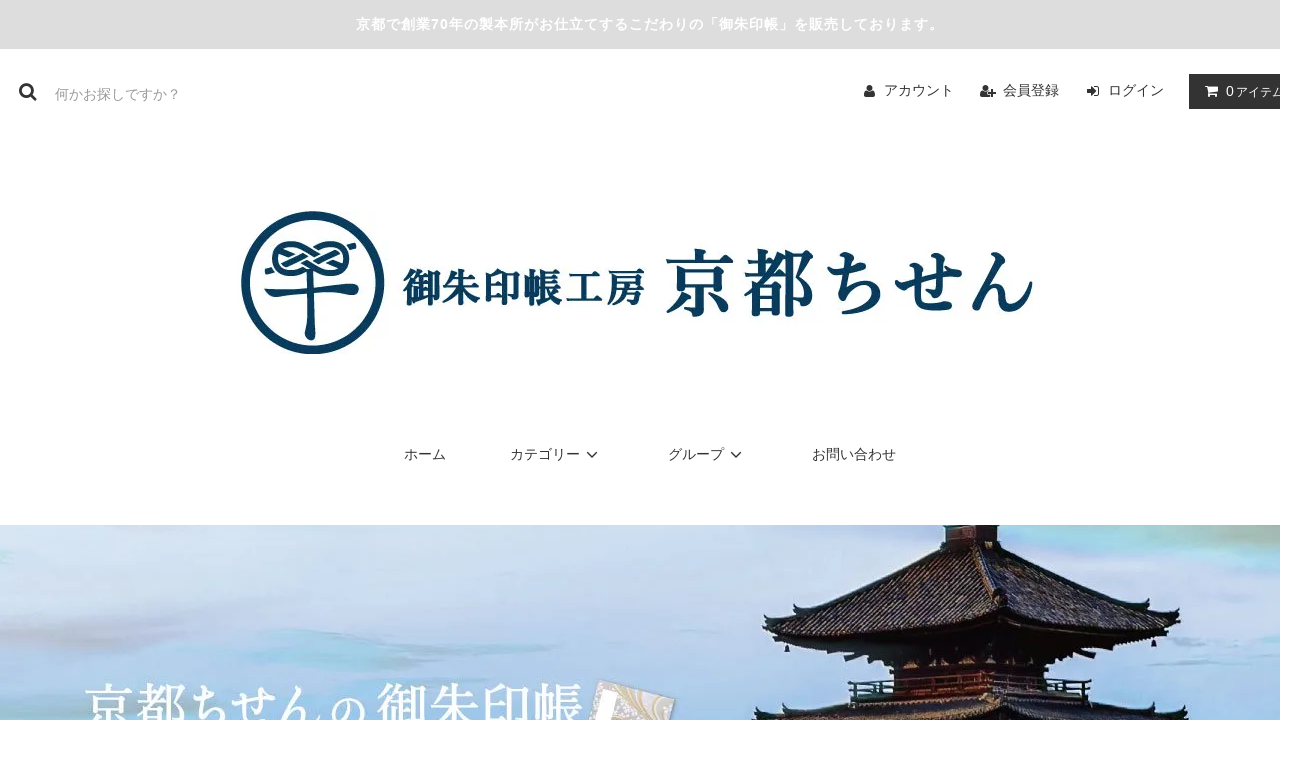

--- FILE ---
content_type: text/html; charset=EUC-JP
request_url: https://kyoto-chisen.jp/
body_size: 9821
content:
<!DOCTYPE html PUBLIC "-//W3C//DTD XHTML 1.0 Transitional//EN" "http://www.w3.org/TR/xhtml1/DTD/xhtml1-transitional.dtd">
<html xmlns:og="http://ogp.me/ns#" xmlns:fb="http://www.facebook.com/2008/fbml" xmlns:mixi="http://mixi-platform.com/ns#" xmlns="http://www.w3.org/1999/xhtml" xml:lang="ja" lang="ja" dir="ltr">
<head>
<meta http-equiv="content-type" content="text/html; charset=euc-jp" />
<meta http-equiv="X-UA-Compatible" content="IE=edge,chrome=1" />
<title>御朱印帳工房 京都ちせんストア | Goshuincho | Japanese stamp book </title>
<meta name="Keywords" content="御朱印帳,ご朱印帳,ごしゅいんちょう,大判,御朱印,書き置き,書置き,見開き,オリジナル御朱印帳,切り絵ご朱印,切り絵御朱印,京都ちせん," />
<meta name="Description" content="御朱印帳工房 京都ちせんの公式ストア。大判、見開きの御朱印帳のほか、御朱印帳袋やお香も取り扱っております。高品質な特製鳥の子紙を使用した御朱印帳を職人の手から直接お届けさせていただきます。" />
<meta name="Author" content="御朱印帳工房 京都ちせん" />
<meta name="Copyright" content="御朱印帳工房 京都ちせん" />
<meta http-equiv="content-style-type" content="text/css" />
<meta http-equiv="content-script-type" content="text/javascript" />
<link rel="stylesheet" href="https://kyoto-chisen.jp/css/framework/colormekit.css" type="text/css" />
<link rel="stylesheet" href="https://kyoto-chisen.jp/css/framework/colormekit-responsive.css" type="text/css" />
<link rel="stylesheet" href="https://img07.shop-pro.jp/PA01448/213/css/5/index.css?cmsp_timestamp=20251212150121" type="text/css" />

<link rel="alternate" type="application/rss+xml" title="rss" href="https://kyoto-chisen.jp/?mode=rss" />
<link rel="shortcut icon" href="https://img07.shop-pro.jp/PA01448/213/favicon.ico?cmsp_timestamp=20260121132819" />
<script type="text/javascript" src="//ajax.googleapis.com/ajax/libs/jquery/1.11.0/jquery.min.js" ></script>
<meta property="og:title" content="御朱印帳工房 京都ちせんストア | Goshuincho | Japanese stamp book " />
<meta property="og:description" content="御朱印帳工房 京都ちせんの公式ストア。大判、見開きの御朱印帳のほか、御朱印帳袋やお香も取り扱っております。高品質な特製鳥の子紙を使用した御朱印帳を職人の手から直接お届けさせていただきます。" />
<meta property="og:url" content="https://kyoto-chisen.jp" />
<meta property="og:site_name" content="御朱印帳工房 京都ちせんストア | Goshuincho | Japanese stamp book " />
<meta name="google-site-verification" content="xx5rOnKEBGOZ1DPz7Pqut3ubzevVApBoTEjy6rk3ZhY" />
<meta name="viewport" content="initial-scale=1, viewport-fit=cover">
<link href="https://use.fontawesome.com/releases/v5.6.1/css/all.css" rel="stylesheet">
<!-- bottom navigation -->
<meta name="facebook-domain-verification" content="8ortmawm01dtis15t8hf07auqt025o" />
<script>
  var Colorme = {"page":"top","shop":{"account_id":"PA01448213","title":"\u5fa1\u6731\u5370\u5e33\u5de5\u623f \u4eac\u90fd\u3061\u305b\u3093\u30b9\u30c8\u30a2 | Goshuincho | Japanese stamp book "},"basket":{"total_price":0,"items":[]},"customer":{"id":null}};

  (function() {
    function insertScriptTags() {
      var scriptTagDetails = [];
      var entry = document.getElementsByTagName('script')[0];

      scriptTagDetails.forEach(function(tagDetail) {
        var script = document.createElement('script');

        script.type = 'text/javascript';
        script.src = tagDetail.src;
        script.async = true;

        if( tagDetail.integrity ) {
          script.integrity = tagDetail.integrity;
          script.setAttribute('crossorigin', 'anonymous');
        }

        entry.parentNode.insertBefore(script, entry);
      })
    }

    window.addEventListener('load', insertScriptTags, false);
  })();
</script><script>
  var Colorme = {"page":"top","shop":{"account_id":"PA01448213","title":"\u5fa1\u6731\u5370\u5e33\u5de5\u623f \u4eac\u90fd\u3061\u305b\u3093\u30b9\u30c8\u30a2 | Goshuincho | Japanese stamp book "},"basket":{"total_price":0,"items":[]},"customer":{"id":null}};

  (function() {
    function insertFastScriptTags() {
      var scriptTagDetails = [{"src":"https:\/\/custom-options-assets.colorme.app\/custom-options-es5.js","integrity":null}];
      var entry = document.getElementsByTagName('script')[0];

      scriptTagDetails.forEach(function(tagDetail) {
        var script = document.createElement('script');

        script.type = 'text/javascript';
        script.src = tagDetail.src;
        script.async = true;

        if( tagDetail.integrity ) {
          script.integrity = tagDetail.integrity;
          script.setAttribute('crossorigin', 'anonymous');
        }

        entry.parentNode.insertBefore(script, entry);
      })
    }

    window.addEventListener('DOMContentLoaded', insertFastScriptTags, false);
  })();
</script>
<script async src="https://zen.one/analytics.js"></script>
</head>
<body>
<meta name="colorme-acc-payload" content="?st=1&pt=10001&ut=0&at=PA01448213&v=20260130171906&re=&cn=3b2927fc5744b5c46a034e6ee86fe81b" width="1" height="1" alt="" /><script>!function(){"use strict";Array.prototype.slice.call(document.getElementsByTagName("script")).filter((function(t){return t.src&&t.src.match(new RegExp("dist/acc-track.js$"))})).forEach((function(t){return document.body.removeChild(t)})),function t(c){var r=arguments.length>1&&void 0!==arguments[1]?arguments[1]:0;if(!(r>=c.length)){var e=document.createElement("script");e.onerror=function(){return t(c,r+1)},e.src="https://"+c[r]+"/dist/acc-track.js?rev=3",document.body.appendChild(e)}}(["acclog001.shop-pro.jp","acclog002.shop-pro.jp"])}();</script><link rel="stylesheet" href="https://img.shop-pro.jp/tmpl_js/81/font-awesome/css/font-awesome.min.css">
<script src="https://img.shop-pro.jp/tmpl_js/81/smoothscroll.js"></script>
<script src="https://img.shop-pro.jp/tmpl_js/81/jquery.ah-placeholder.js"></script>
<script src="https://img.shop-pro.jp/tmpl_js/81/utility.index.js"></script>

<div id="wrapper" class="wrapper">
  <div class="promo__seciton">
    <div class="promo container">



                <p class="promo__text">京都で創業70年の製本所がお仕立てするこだわりの「御朱印帳」を販売しております。</p>
    


    </div>
  </div>
  <div id="header" class="header__section container">
    <div class="clearfix">
      <form action="https://kyoto-chisen.jp/" method="GET" class="header-search">
        <input type="hidden" name="mode" value="srh" /><input type="hidden" name="sort" value="n" />
        <i class="fa fa-search fa-lg fa-fw"></i>
        <input type="text" name="keyword" placeholder="何かお探しですか？" class="header-search__box" />
      </form>
      <ul class="header-tools fa-ul">
        <li class="header-tools__unit">
          <a href="https://kyoto-chisen.jp/?mode=myaccount"><i class="fa fa-user fa-li"></i>アカウント</a>
        </li>
                                            <li class="header-tools__unit">
                <a href="https://kyoto-chisen.jp/customer/signup/new"><i class="fa fa-user-plus fa-li"></i>会員登録</a>
              </li>
                        <li class="header-tools__unit">
              <a href="https://kyoto-chisen.jp/?mode=login&shop_back_url=https%3A%2F%2Fkyoto-chisen.jp%2F"><i class="fa fa-sign-in fa-li"></i>ログイン</a>
            </li>
                          <li class="header-tools__unit header-tools__unit-cart">
          <a href="https://kyoto-chisen.jp/cart/proxy/basket?shop_id=PA01448213&shop_domain=kyoto-chisen.jp" class="btn btn-primary header-tools__btn">
            <i class="fa fa-shopping-cart fa-li"></i>
            <span class="header-tools__count">0</span>アイテム
          </a>
        </li>
      </ul>
    </div>
          <h1 class="header__logo-img">
        <a href="https://kyoto-chisen.jp/"><img src="https://img07.shop-pro.jp/PA01448/213/PA01448213.jpg?cmsp_timestamp=20260121132819" alt="御朱印帳工房 京都ちせんストア | Goshuincho | Japanese stamp book " /></a>
      </h1>
        <ul class="header-gnavi">
      <li class="header-gnavi__unit">
        <a href="https://kyoto-chisen.jp/" class="header-gnavi__link">ホーム</a>
      </li>
                        <li class="header-gnavi__unit">
            <a href="javascript:void(0)" class="header-gnavi__link">カテゴリー<i class="fa fa-angle-down fa-lg fa-fw"></i></a>
            <ul class="mega-navi">
                      <li class="mega-navi__unit">
                <a href="https://kyoto-chisen.jp/?mode=cate&cbid=2979008&csid=0&sort=n" class="mega-navi__link">
                  書き置き御朱印ホルダー
                </a>
              </li>
                                    <li class="mega-navi__unit">
                <a href="https://kyoto-chisen.jp/?mode=cate&cbid=2607588&csid=0&sort=n" class="mega-navi__link">
                  大判御朱印帳
                </a>
              </li>
                                    <li class="mega-navi__unit">
                <a href="https://kyoto-chisen.jp/?mode=cate&cbid=2747942&csid=0&sort=n" class="mega-navi__link">
                  木製御朱印帳
                </a>
              </li>
                                    <li class="mega-navi__unit">
                <a href="https://kyoto-chisen.jp/?mode=cate&cbid=2606045&csid=0&sort=n" class="mega-navi__link">
                  見開き御朱印帳
                </a>
              </li>
                                    <li class="mega-navi__unit">
                <a href="https://kyoto-chisen.jp/?mode=cate&cbid=2667414&csid=0&sort=n" class="mega-navi__link">
                  特別紙
                </a>
              </li>
                                    <li class="mega-navi__unit">
                <a href="https://kyoto-chisen.jp/?mode=cate&cbid=2607579&csid=0&sort=n" class="mega-navi__link">
                  御朱印帳キット
                </a>
              </li>
                                    <li class="mega-navi__unit">
                <a href="https://kyoto-chisen.jp/?mode=cate&cbid=2615672&csid=0&sort=n" class="mega-navi__link">
                  御朱印帳袋
                </a>
              </li>
                                    <li class="mega-navi__unit">
                <a href="https://kyoto-chisen.jp/?mode=cate&cbid=2608126&csid=0&sort=n" class="mega-navi__link">
                  御朱印帳バンド
                </a>
              </li>
                                    <li class="mega-navi__unit">
                <a href="https://kyoto-chisen.jp/?mode=cate&cbid=2618362&csid=0&sort=n" class="mega-navi__link">
                  その他
                </a>
              </li>
                                    <li class="mega-navi__unit">
                <a href="https://kyoto-chisen.jp/?mode=cate&cbid=2885903&csid=0&sort=n" class="mega-navi__link">
                  お香
                </a>
              </li>
                    </ul>
          </li>
                                      <li class="header-gnavi__unit">
            <a href="javascript:void(0)" class="header-gnavi__link">グループ<i class="fa fa-angle-down fa-lg fa-fw"></i></a>
            <ul class="mega-navi">
                      <li class="mega-navi__unit">
                <a href="https://kyoto-chisen.jp/?mode=grp&gid=3136133&sort=n" class="mega-navi__link">
                  干支 御朱印帳
                </a>
              </li>
                                    <li class="mega-navi__unit">
                <a href="https://kyoto-chisen.jp/?mode=grp&gid=2388767&sort=n" class="mega-navi__link">
                  【大人気】龍・鳳凰シリーズ
                </a>
              </li>
                                    <li class="mega-navi__unit">
                <a href="https://kyoto-chisen.jp/?mode=grp&gid=2388772&sort=n" class="mega-navi__link">
                  【大人気】鳥獣戯画シリーズ
                </a>
              </li>
                                    <li class="mega-navi__unit">
                <a href="https://kyoto-chisen.jp/?mode=grp&gid=2752928&sort=n" class="mega-navi__link">
                  蝶シリーズ
                </a>
              </li>
                                    <li class="mega-navi__unit">
                <a href="https://kyoto-chisen.jp/?mode=grp&gid=2403168&sort=n" class="mega-navi__link">
                  京の花もようシリーズ
                </a>
              </li>
                                    <li class="mega-navi__unit">
                <a href="https://kyoto-chisen.jp/?mode=grp&gid=2388771&sort=n" class="mega-navi__link">
                  菊花シリーズ
                </a>
              </li>
                                    <li class="mega-navi__unit">
                <a href="https://kyoto-chisen.jp/?mode=grp&gid=2536898&sort=n" class="mega-navi__link">
                  特別紙見開き御朱印帳オーダー
                </a>
              </li>
                                    <li class="mega-navi__unit">
                <a href="https://kyoto-chisen.jp/?mode=grp&gid=2552819&sort=n" class="mega-navi__link">
                  特別紙Lサイズ御朱印帳オーダー
                </a>
              </li>
                                    <li class="mega-navi__unit">
                <a href="https://kyoto-chisen.jp/?mode=grp&gid=2658432&sort=n" class="mega-navi__link">
                  プリント御朱印帳
                </a>
              </li>
                                    <li class="mega-navi__unit">
                <a href="https://kyoto-chisen.jp/?mode=grp&gid=3152978&sort=n" class="mega-navi__link">
                  【書き置き御朱印専用】貼らずに保管できる御朱印ホルダー
                </a>
              </li>
                    </ul>
          </li>
                                      <li class="header-gnavi__unit">
        <a href="https://kyoto-chisen.shop-pro.jp/customer/inquiries/new" class="header-gnavi__link">お問い合わせ</a>
      </li>
    </ul>
  </div>
            <div class="slider">
        <link rel="stylesheet" type="text/css" href="./js/jquery.bxslider/jquery.bxslider.css">
<script src="./js/jquery.bxslider/jquery.bxslider.min.js"></script>
<div id="slider">
  <div><a href="https://kyoto-chisen.jp/?mode=cate&cbid=2607588&csid=0&sort=n"><img src="https://img07.shop-pro.jp/PA01448/213/slideshow/slideshow_img_74a898.jpg?cmsp_timestamp=20240228170423" alt="" title="" /></a></div>
  <div><a href="https://kyoto-chisen.jp/?mode=cate&cbid=2606045&csid=0&sort=n"><img src="https://img07.shop-pro.jp/PA01448/213/slideshow/slideshow_img_2a7e21.jpg?cmsp_timestamp=20230822154507" alt="" title="" /></a></div>
  <div><img src="https://img07.shop-pro.jp/PA01448/213/slideshow/slideshow_img_1b5fef.jpg?cmsp_timestamp=20230822154538" alt="" title="" /></div>
</div>
<style>
  .bx-wrapper .bx-pager {
    padding-top: 10px;
    bottom: -20px;
  }
  .bx-wrapper {
    margin-bottom: 30px;
  }
</style>

      </div>
      <script type="text/javascript">
        //<![CDATA[
        $(function(){
          $('#slider').bxSlider({
            auto: true,
            pause: 6000,
            speed: 500,
            controls: true,
            captions: true,
            pager: true,
            responsive: true,
            useCSS: false,
            mode: 'fade'
          });
        });
        //]]>
      </script>
        <div id="main" class="main__section main__section--top container">
            <div class="clearfix mar-b--60">
      <div id="sidebar" class="sidebar__section">
                
                              <div class="section__block menu__section">
              <h2 class="section__title-h2">カテゴリーから探す</h2>
              <ul class="menu-list category-list">
                          <li class="menu-list__unit category-list__unit">
                  <a href="https://kyoto-chisen.jp/?mode=cate&cbid=2979008&csid=0&sort=n" class="menu-list__link">
                    <span class="menu-list__text">書き置き御朱印ホルダー</span>
                    <span class="menu-list__icon">
                      <i class="fa fa-angle-right"></i>
                    </span>
                  </a>
                </li>
                                            <li class="menu-list__unit category-list__unit">
                  <a href="https://kyoto-chisen.jp/?mode=cate&cbid=2607588&csid=0&sort=n" class="menu-list__link">
                    <span class="menu-list__text">大判御朱印帳</span>
                    <span class="menu-list__icon">
                      <i class="fa fa-angle-right"></i>
                    </span>
                  </a>
                </li>
                                            <li class="menu-list__unit category-list__unit">
                  <a href="https://kyoto-chisen.jp/?mode=cate&cbid=2747942&csid=0&sort=n" class="menu-list__link">
                    <span class="menu-list__text">木製御朱印帳</span>
                    <span class="menu-list__icon">
                      <i class="fa fa-angle-right"></i>
                    </span>
                  </a>
                </li>
                                            <li class="menu-list__unit category-list__unit">
                  <a href="https://kyoto-chisen.jp/?mode=cate&cbid=2606045&csid=0&sort=n" class="menu-list__link">
                    <span class="menu-list__text">見開き御朱印帳</span>
                    <span class="menu-list__icon">
                      <i class="fa fa-angle-right"></i>
                    </span>
                  </a>
                </li>
                                            <li class="menu-list__unit category-list__unit">
                  <a href="https://kyoto-chisen.jp/?mode=cate&cbid=2667414&csid=0&sort=n" class="menu-list__link">
                    <span class="menu-list__text">特別紙</span>
                    <span class="menu-list__icon">
                      <i class="fa fa-angle-right"></i>
                    </span>
                  </a>
                </li>
                                            <li class="menu-list__unit category-list__unit">
                  <a href="https://kyoto-chisen.jp/?mode=cate&cbid=2607579&csid=0&sort=n" class="menu-list__link">
                    <span class="menu-list__text">御朱印帳キット</span>
                    <span class="menu-list__icon">
                      <i class="fa fa-angle-right"></i>
                    </span>
                  </a>
                </li>
                                            <li class="menu-list__unit category-list__unit">
                  <a href="https://kyoto-chisen.jp/?mode=cate&cbid=2615672&csid=0&sort=n" class="menu-list__link">
                    <span class="menu-list__text">御朱印帳袋</span>
                    <span class="menu-list__icon">
                      <i class="fa fa-angle-right"></i>
                    </span>
                  </a>
                </li>
                                            <li class="menu-list__unit category-list__unit">
                  <a href="https://kyoto-chisen.jp/?mode=cate&cbid=2608126&csid=0&sort=n" class="menu-list__link">
                    <span class="menu-list__text">御朱印帳バンド</span>
                    <span class="menu-list__icon">
                      <i class="fa fa-angle-right"></i>
                    </span>
                  </a>
                </li>
                                            <li class="menu-list__unit category-list__unit">
                  <a href="https://kyoto-chisen.jp/?mode=cate&cbid=2618362&csid=0&sort=n" class="menu-list__link">
                    <span class="menu-list__text">その他</span>
                    <span class="menu-list__icon">
                      <i class="fa fa-angle-right"></i>
                    </span>
                  </a>
                </li>
                                            <li class="menu-list__unit category-list__unit">
                  <a href="https://kyoto-chisen.jp/?mode=cate&cbid=2885903&csid=0&sort=n" class="menu-list__link">
                    <span class="menu-list__text">お香</span>
                    <span class="menu-list__icon">
                      <i class="fa fa-angle-right"></i>
                    </span>
                  </a>
                </li>
                        </ul>
            </div>
                          
        
                              <div class="section__block menu__section">
              <h2 class="section__title-h2">グループから探す</h2>
              <ul class="menu-list">
                          <li class="menu-list__unit">
                  <a href="https://kyoto-chisen.jp/?mode=grp&gid=3136133&sort=n" class="menu-list__link">
                    <span class="menu-list__text">干支 御朱印帳</span>
                    <span class="menu-list__icon">
                      <i class="fa fa-angle-right"></i>
                    </span>
                  </a>
                </li>
                                            <li class="menu-list__unit">
                  <a href="https://kyoto-chisen.jp/?mode=grp&gid=2388767&sort=n" class="menu-list__link">
                    <span class="menu-list__text">【大人気】龍・鳳凰シリーズ</span>
                    <span class="menu-list__icon">
                      <i class="fa fa-angle-right"></i>
                    </span>
                  </a>
                </li>
                                            <li class="menu-list__unit">
                  <a href="https://kyoto-chisen.jp/?mode=grp&gid=2388772&sort=n" class="menu-list__link">
                    <span class="menu-list__text">【大人気】鳥獣戯画シリーズ</span>
                    <span class="menu-list__icon">
                      <i class="fa fa-angle-right"></i>
                    </span>
                  </a>
                </li>
                                            <li class="menu-list__unit">
                  <a href="https://kyoto-chisen.jp/?mode=grp&gid=2752928&sort=n" class="menu-list__link">
                    <span class="menu-list__text">蝶シリーズ</span>
                    <span class="menu-list__icon">
                      <i class="fa fa-angle-right"></i>
                    </span>
                  </a>
                </li>
                                            <li class="menu-list__unit">
                  <a href="https://kyoto-chisen.jp/?mode=grp&gid=2403168&sort=n" class="menu-list__link">
                    <span class="menu-list__text">京の花もようシリーズ</span>
                    <span class="menu-list__icon">
                      <i class="fa fa-angle-right"></i>
                    </span>
                  </a>
                </li>
                                            <li class="menu-list__unit">
                  <a href="https://kyoto-chisen.jp/?mode=grp&gid=2388771&sort=n" class="menu-list__link">
                    <span class="menu-list__text">菊花シリーズ</span>
                    <span class="menu-list__icon">
                      <i class="fa fa-angle-right"></i>
                    </span>
                  </a>
                </li>
                                            <li class="menu-list__unit">
                  <a href="https://kyoto-chisen.jp/?mode=grp&gid=2536898&sort=n" class="menu-list__link">
                    <span class="menu-list__text">特別紙見開き御朱印帳オーダー</span>
                    <span class="menu-list__icon">
                      <i class="fa fa-angle-right"></i>
                    </span>
                  </a>
                </li>
                                            <li class="menu-list__unit">
                  <a href="https://kyoto-chisen.jp/?mode=grp&gid=2552819&sort=n" class="menu-list__link">
                    <span class="menu-list__text">特別紙Lサイズ御朱印帳オーダー</span>
                    <span class="menu-list__icon">
                      <i class="fa fa-angle-right"></i>
                    </span>
                  </a>
                </li>
                                            <li class="menu-list__unit">
                  <a href="https://kyoto-chisen.jp/?mode=grp&gid=2658432&sort=n" class="menu-list__link">
                    <span class="menu-list__text">プリント御朱印帳</span>
                    <span class="menu-list__icon">
                      <i class="fa fa-angle-right"></i>
                    </span>
                  </a>
                </li>
                                            <li class="menu-list__unit">
                  <a href="https://kyoto-chisen.jp/?mode=grp&gid=3152978&sort=n" class="menu-list__link">
                    <span class="menu-list__text">【書き置き御朱印専用】貼らずに保管できる御朱印ホルダー</span>
                    <span class="menu-list__icon">
                      <i class="fa fa-angle-right"></i>
                    </span>
                  </a>
                </li>
                        </ul>
            </div>
                          
                          
          <div class="section__block menu__section">
            <h2 class="section__title-h2">営業日カレンダー</h2>
            <div class="cal txt--md">
              <div class="cal__table">
                <table class="tbl_calendar">
    <caption>2026年1月</caption>
    <tr>
        <th class="sun">日</th>
        <th>月</th>
        <th>火</th>
        <th>水</th>
        <th>木</th>
        <th>金</th>
        <th class="sat">土</th>
    </tr>
    <tr>
<td></td>
<td></td>
<td></td>
<td></td>
<td class="thu holiday" style="background-color: #c4e3ff;">1</td>
<td class="fri" style="background-color: #c4e3ff;">2</td>
<td class="sat" style="background-color: #c4e3ff;">3</td>
</tr>
<tr>
<td class="sun" style="background-color: #c4e3ff;">4</td>
<td class="mon">5</td>
<td class="tue">6</td>
<td class="wed">7</td>
<td class="thu">8</td>
<td class="fri">9</td>
<td class="sat" style="background-color: #c4e3ff;">10</td>
</tr>
<tr>
<td class="sun" style="background-color: #c4e3ff;">11</td>
<td class="mon holiday" style="background-color: #c4e3ff;">12</td>
<td class="tue">13</td>
<td class="wed">14</td>
<td class="thu">15</td>
<td class="fri">16</td>
<td class="sat" style="background-color: #c4e3ff;">17</td>
</tr>
<tr>
<td class="sun" style="background-color: #c4e3ff;">18</td>
<td class="mon">19</td>
<td class="tue">20</td>
<td class="wed">21</td>
<td class="thu">22</td>
<td class="fri">23</td>
<td class="sat" style="background-color: #c4e3ff;">24</td>
</tr>
<tr>
<td class="sun" style="background-color: #c4e3ff;">25</td>
<td class="mon">26</td>
<td class="tue">27</td>
<td class="wed">28</td>
<td class="thu">29</td>
<td class="fri">30</td>
<td class="sat" style="background-color: #c4e3ff;">31</td>
</tr>
</table>
              </div>
                          </div>
          </div>
          
                      </div>
      <div id="contents" class="contents__section">
        



<a href="https://apay-up-banner.com?merchantId=PA01448213&banner=14_Amazon_Pay_BBP_1000x120.png&locale=ja_JP&utm_source=PA01448213" target="_blank">
<img src="https://apay-up-banner.com/banner/14_Amazon_Pay_BBP_1000x120.png?merchantId=PA01448213&locale=ja_JP&width=1000&height=120&utm_source=PA01448213"></a>



  <div class="section__block new-item__section">
    <h2 class="section__title-h2">新着商品</h2>
    <ul class="product-list new-item-list">
              <li class="product-list__unit product-list__unit-lg">
          <a href="?pid=189444908"  class="product-list__link">
                          <img src="https://img07.shop-pro.jp/PA01448/213/product/189444908_th.jpg?cmsp_timestamp=20251120142555" class="product-list__image" />
                      </a>
          <a href="?pid=189444908" class="product-list__name product-list__text txt--lg">
            御朱印帳（Lサイズ ）2026年干支 午（灰色）
          </a>
                    <p class="product-list__prices">
                                        <span class="product-list__price product-list__text">
                2,480円(税込)
              </span>
                                      </p>
        </li>
              <li class="product-list__unit product-list__unit-lg">
          <a href="?pid=189446508"  class="product-list__link">
                          <img src="https://img07.shop-pro.jp/PA01448/213/product/189446508_th.jpg?cmsp_timestamp=20251120152215" class="product-list__image" />
                      </a>
          <a href="?pid=189446508" class="product-list__name product-list__text txt--lg">
            御朱印帳（Lサイズ ）2026年干支 午（桃色）
          </a>
                    <p class="product-list__prices">
                                        <span class="product-list__price product-list__text">
                2,480円(税込)
              </span>
                                      </p>
        </li>
              <li class="product-list__unit product-list__unit-lg">
          <a href="?pid=189446740"  class="product-list__link">
                          <img src="https://img07.shop-pro.jp/PA01448/213/product/189446740_th.jpg?cmsp_timestamp=20251120184908" class="product-list__image" />
                      </a>
          <a href="?pid=189446740" class="product-list__name product-list__text txt--lg">
            見開き御朱印帳 2026年 干支 午（灰色）
          </a>
                    <p class="product-list__prices">
                                        <span class="product-list__price product-list__text">
                3,400円(税込)
              </span>
                                      </p>
        </li>
              <li class="product-list__unit product-list__unit-lg">
          <a href="?pid=189452115"  class="product-list__link">
                          <img src="https://img07.shop-pro.jp/PA01448/213/product/189452115_th.jpg?cmsp_timestamp=20251120185207" class="product-list__image" />
                      </a>
          <a href="?pid=189452115" class="product-list__name product-list__text txt--lg">
            見開き御朱印帳 2026年 干支 午（桃色）
          </a>
                    <p class="product-list__prices">
                                        <span class="product-list__price product-list__text">
                3,400円(税込)
              </span>
                                      </p>
        </li>
              <li class="product-list__unit product-list__unit-lg">
          <a href="?pid=189452175"  class="product-list__link">
                          <img src="https://img07.shop-pro.jp/PA01448/213/product/189452175_th.jpg?cmsp_timestamp=20251120190002" class="product-list__image" />
                      </a>
          <a href="?pid=189452175" class="product-list__name product-list__text txt--lg">
            御朱印帳（Lサイズ）招福午（緑）
          </a>
                    <p class="product-list__prices">
                                        <span class="product-list__price product-list__text">
                2,480円(税込)
              </span>
                                      </p>
        </li>
              <li class="product-list__unit product-list__unit-lg">
          <a href="?pid=189452187"  class="product-list__link">
                          <img src="https://img07.shop-pro.jp/PA01448/213/product/189452187_th.jpg?cmsp_timestamp=20251120190150" class="product-list__image" />
                      </a>
          <a href="?pid=189452187" class="product-list__name product-list__text txt--lg">
            御朱印帳（Lサイズ）招福午（七宝）
          </a>
                    <p class="product-list__prices">
                                        <span class="product-list__price product-list__text">
                2,480円(税込)
              </span>
                                      </p>
        </li>
          </ul>
  </div>


  <div class="section__block seller__section">
    <h2 class="section__title-h2">ランキング</h2>
    <ul class="product-list seller-list">
              <li class="product-list__unit product-list__unit-lg">
          <span class="rank-box">
            <span class="rank-number rank-number-color--1">1</span>
          </span>
          <a href="?pid=151488796" class="product-list__link">
                          <img src="https://img07.shop-pro.jp/PA01448/213/product/151488796_th.jpg?cmsp_timestamp=20230302140709" alt="御朱印帳（Lサイズ） 金の赤龍" class="product-list__image" />
                      </a>
          <a href="?pid=151488796" class="product-list__name product-list__text txt--lg">
            御朱印帳（Lサイズ） 金の赤龍
          </a>
                    <p class="product-list__prices">
                                        <span class="product-list__price product-list__text">
                2,480円(税込)
              </span>
                                    </p>
        </li>
              <li class="product-list__unit product-list__unit-lg">
          <span class="rank-box">
            <span class="rank-number rank-number-color--2">2</span>
          </span>
          <a href="?pid=155037651" class="product-list__link">
                          <img src="https://img07.shop-pro.jp/PA01448/213/product/155037651_th.jpg?cmsp_timestamp=20230228155413" alt="御朱印帳（Lサイズ） 翡翠花吹雪" class="product-list__image" />
                      </a>
          <a href="?pid=155037651" class="product-list__name product-list__text txt--lg">
            御朱印帳（Lサイズ） 翡翠花吹雪
          </a>
                    <p class="product-list__prices">
                                        <span class="product-list__price product-list__text">
                2,480円(税込)
              </span>
                                    </p>
        </li>
              <li class="product-list__unit product-list__unit-lg">
          <span class="rank-box">
            <span class="rank-number rank-number-color--3">3</span>
          </span>
          <a href="?pid=155495376" class="product-list__link">
                          <img src="https://img07.shop-pro.jp/PA01448/213/product/155495376_th.jpg?cmsp_timestamp=20230302112705" alt="御朱印帳（Lサイズ） 桃地の菊花" class="product-list__image" />
                      </a>
          <a href="?pid=155495376" class="product-list__name product-list__text txt--lg">
            御朱印帳（Lサイズ） 桃地の菊花
          </a>
                    <p class="product-list__prices">
                                        <span class="product-list__price product-list__text">
                2,480円(税込)
              </span>
                                    </p>
        </li>
              <li class="product-list__unit product-list__unit-lg">
          <span class="rank-box">
            <span class="rank-number rank-number-color--4">4</span>
          </span>
          <a href="?pid=163427597" class="product-list__link">
                          <img src="https://img07.shop-pro.jp/PA01448/213/product/163427597_th.jpg?cmsp_timestamp=20230228161925" alt="御朱印帳（Lサイズ）月見鯉" class="product-list__image" />
                      </a>
          <a href="?pid=163427597" class="product-list__name product-list__text txt--lg">
            御朱印帳（Lサイズ）月見鯉
          </a>
                    <p class="product-list__prices">
                                        <span class="product-list__price product-list__text">
                2,480円(税込)
              </span>
                                    </p>
        </li>
              <li class="product-list__unit product-list__unit-lg">
          <span class="rank-box">
            <span class="rank-number rank-number-color--5">5</span>
          </span>
          <a href="?pid=163437764" class="product-list__link">
                          <img src="https://img07.shop-pro.jp/PA01448/213/product/163437764_th.jpg?cmsp_timestamp=20230228162219" alt="御朱印帳（Lサイズ）金剛力士像（白）" class="product-list__image" />
                      </a>
          <a href="?pid=163437764" class="product-list__name product-list__text txt--lg">
            御朱印帳（Lサイズ）金剛力士像（白）
          </a>
                    <p class="product-list__prices">
                                        <span class="product-list__price product-list__text">
                2,480円(税込)
              </span>
                                    </p>
        </li>
              <li class="product-list__unit product-list__unit-lg">
          <span class="rank-box">
            <span class="rank-number rank-number-color--6">6</span>
          </span>
          <a href="?pid=163953043" class="product-list__link">
                          <img src="https://img07.shop-pro.jp/PA01448/213/product/163953043_th.jpg?cmsp_timestamp=20230228160659" alt="御朱印帳（Lサイズ）マリとネコ（赤色）" class="product-list__image" />
                      </a>
          <a href="?pid=163953043" class="product-list__name product-list__text txt--lg">
            御朱印帳（Lサイズ）マリとネコ（赤色）
          </a>
                    <p class="product-list__prices">
                                        <span class="product-list__price product-list__text">
                2,480円(税込)
              </span>
                                    </p>
        </li>
              <li class="product-list__unit product-list__unit-lg">
          <span class="rank-box">
            <span class="rank-number rank-number-color--7">7</span>
          </span>
          <a href="?pid=164456683" class="product-list__link">
                          <img src="https://img07.shop-pro.jp/PA01448/213/product/164456683_th.jpg?cmsp_timestamp=20230228161022" alt="御朱印帳（Lサイズ）鳥獣戯画（黄色）" class="product-list__image" />
                      </a>
          <a href="?pid=164456683" class="product-list__name product-list__text txt--lg">
            御朱印帳（Lサイズ）鳥獣戯画（黄色）
          </a>
                    <p class="product-list__prices">
                                        <span class="product-list__price product-list__text">
                2,480円(税込)
              </span>
                                    </p>
        </li>
              <li class="product-list__unit product-list__unit-lg">
          <span class="rank-box">
            <span class="rank-number rank-number-color--8">8</span>
          </span>
          <a href="?pid=168492638" class="product-list__link">
                          <img src="https://img07.shop-pro.jp/PA01448/213/product/168492638_th.jpg?cmsp_timestamp=20230418140419" alt="御朱印帳（Lサイズ） 華扇" class="product-list__image" />
                      </a>
          <a href="?pid=168492638" class="product-list__name product-list__text txt--lg">
            御朱印帳（Lサイズ） 華扇
          </a>
                    <p class="product-list__prices">
                                        <span class="product-list__price product-list__text">
                2,480円(税込)
              </span>
                                    </p>
        </li>
          </ul>
  </div>



  <div class="section__block recommend__section">
    <h2 class="section__title-h2">おすすめ商品</h2>
    <ul class="product-list recommend-list">
              <li class="product-list__unit product-list__unit-lg">
          <a href="?pid=189444908" class="product-list__link">
                          <img src="https://img07.shop-pro.jp/PA01448/213/product/189444908_th.jpg?cmsp_timestamp=20251120142555" alt="御朱印帳（Lサイズ ）2026年干支 午（灰色）" class="product-list__image" />
                      </a>
          <a href="?pid=189444908" class="product-list__name product-list__text txt--lg">
            御朱印帳（Lサイズ ）2026年干支 午（灰色）
          </a>
                    <p class="product-list__prices">
                                        <span class="product-list__price product-list__text">
                2,480円(税込)
              </span>
                                    </p>
        </li>
              <li class="product-list__unit product-list__unit-lg">
          <a href="?pid=189446508" class="product-list__link">
                          <img src="https://img07.shop-pro.jp/PA01448/213/product/189446508_th.jpg?cmsp_timestamp=20251120152215" alt="御朱印帳（Lサイズ ）2026年干支 午（桃色）" class="product-list__image" />
                      </a>
          <a href="?pid=189446508" class="product-list__name product-list__text txt--lg">
            御朱印帳（Lサイズ ）2026年干支 午（桃色）
          </a>
                    <p class="product-list__prices">
                                        <span class="product-list__price product-list__text">
                2,480円(税込)
              </span>
                                    </p>
        </li>
              <li class="product-list__unit product-list__unit-lg">
          <a href="?pid=189446740" class="product-list__link">
                          <img src="https://img07.shop-pro.jp/PA01448/213/product/189446740_th.jpg?cmsp_timestamp=20251120184908" alt="見開き御朱印帳 2026年 干支 午（灰色）" class="product-list__image" />
                      </a>
          <a href="?pid=189446740" class="product-list__name product-list__text txt--lg">
            見開き御朱印帳 2026年 干支 午（灰色）
          </a>
                    <p class="product-list__prices">
                                        <span class="product-list__price product-list__text">
                3,400円(税込)
              </span>
                                    </p>
        </li>
              <li class="product-list__unit product-list__unit-lg">
          <a href="?pid=189452115" class="product-list__link">
                          <img src="https://img07.shop-pro.jp/PA01448/213/product/189452115_th.jpg?cmsp_timestamp=20251120185207" alt="見開き御朱印帳 2026年 干支 午（桃色）" class="product-list__image" />
                      </a>
          <a href="?pid=189452115" class="product-list__name product-list__text txt--lg">
            見開き御朱印帳 2026年 干支 午（桃色）
          </a>
                    <p class="product-list__prices">
                                        <span class="product-list__price product-list__text">
                3,400円(税込)
              </span>
                                    </p>
        </li>
              <li class="product-list__unit product-list__unit-lg">
          <a href="?pid=189452175" class="product-list__link">
                          <img src="https://img07.shop-pro.jp/PA01448/213/product/189452175_th.jpg?cmsp_timestamp=20251120190002" alt="御朱印帳（Lサイズ）招福午（緑）" class="product-list__image" />
                      </a>
          <a href="?pid=189452175" class="product-list__name product-list__text txt--lg">
            御朱印帳（Lサイズ）招福午（緑）
          </a>
                    <p class="product-list__prices">
                                        <span class="product-list__price product-list__text">
                2,480円(税込)
              </span>
                                    </p>
        </li>
              <li class="product-list__unit product-list__unit-lg">
          <a href="?pid=189452187" class="product-list__link">
                          <img src="https://img07.shop-pro.jp/PA01448/213/product/189452187_th.jpg?cmsp_timestamp=20251120190150" alt="御朱印帳（Lサイズ）招福午（七宝）" class="product-list__image" />
                      </a>
          <a href="?pid=189452187" class="product-list__name product-list__text txt--lg">
            御朱印帳（Lサイズ）招福午（七宝）
          </a>
                    <p class="product-list__prices">
                                        <span class="product-list__price product-list__text">
                2,480円(税込)
              </span>
                                    </p>
        </li>
              <li class="product-list__unit product-list__unit-lg">
          <a href="?pid=189632754" class="product-list__link">
                          <img src="https://img07.shop-pro.jp/PA01448/213/product/189632754_th.jpg?cmsp_timestamp=20251203092819" alt="御朱印帳（Lサイズ） 華やぎ蝶" class="product-list__image" />
                      </a>
          <a href="?pid=189632754" class="product-list__name product-list__text txt--lg">
            御朱印帳（Lサイズ） 華やぎ蝶
          </a>
                    <p class="product-list__prices">
                                        <span class="product-list__price product-list__text">
                2,480円(税込)
              </span>
                                    </p>
        </li>
              <li class="product-list__unit product-list__unit-lg">
          <a href="?pid=189632741" class="product-list__link">
                          <img src="https://img07.shop-pro.jp/PA01448/213/product/189632741_th.jpg?cmsp_timestamp=20251203092933" alt="御朱印帳（Lサイズ） 立涌菊花" class="product-list__image" />
                      </a>
          <a href="?pid=189632741" class="product-list__name product-list__text txt--lg">
            御朱印帳（Lサイズ） 立涌菊花
          </a>
                    <p class="product-list__prices">
                                        <span class="product-list__price product-list__text">
                2,480円(税込)
              </span>
                                    </p>
        </li>
              <li class="product-list__unit product-list__unit-lg">
          <a href="?pid=189077785" class="product-list__link">
                          <img src="https://img07.shop-pro.jp/PA01448/213/product/189077785_th.jpg?cmsp_timestamp=20251023133254" alt="御朱印帳（Lサイズ） 金花輪" class="product-list__image" />
                      </a>
          <a href="?pid=189077785" class="product-list__name product-list__text txt--lg">
            御朱印帳（Lサイズ） 金花輪
          </a>
                    <p class="product-list__prices">
                                        <span class="product-list__price product-list__text">
                2,480円(税込)
              </span>
                                    </p>
        </li>
              <li class="product-list__unit product-list__unit-lg">
          <a href="?pid=189076471" class="product-list__link">
                          <img src="https://img07.shop-pro.jp/PA01448/213/product/189076471_th.jpg?cmsp_timestamp=20251023115755" alt="御朱印帳（Lサイズ） 藤花輪" class="product-list__image" />
                      </a>
          <a href="?pid=189076471" class="product-list__name product-list__text txt--lg">
            御朱印帳（Lサイズ） 藤花輪
          </a>
                    <p class="product-list__prices">
                                        <span class="product-list__price product-list__text">
                2,480円(税込)
              </span>
                                    </p>
        </li>
              <li class="product-list__unit product-list__unit-lg">
          <a href="?pid=185268255" class="product-list__link">
                          <img src="https://img07.shop-pro.jp/PA01448/213/product/185268255_th.jpg?cmsp_timestamp=20250311143623" alt="御朱印帳（Lサイズ） 赤高貴" class="product-list__image" />
                      </a>
          <a href="?pid=185268255" class="product-list__name product-list__text txt--lg">
            御朱印帳（Lサイズ） 赤高貴
          </a>
                    <p class="product-list__prices">
                                        <span class="product-list__price product-list__text">
                2,480円(税込)
              </span>
                                    </p>
        </li>
              <li class="product-list__unit product-list__unit-lg">
          <a href="?pid=185267444" class="product-list__link">
                          <img src="https://img07.shop-pro.jp/PA01448/213/product/185267444_th.jpg?cmsp_timestamp=20250311142047" alt="御朱印帳（Lサイズ） 虹面流華" class="product-list__image" />
                      </a>
          <a href="?pid=185267444" class="product-list__name product-list__text txt--lg">
            御朱印帳（Lサイズ） 虹面流華
          </a>
                    <p class="product-list__prices">
                                        <span class="product-list__price product-list__text">
                2,480円(税込)
              </span>
                                    </p>
        </li>
              <li class="product-list__unit product-list__unit-lg">
          <a href="?pid=185266990" class="product-list__link">
                          <img src="https://img07.shop-pro.jp/PA01448/213/product/185266990_th.jpg?cmsp_timestamp=20250311141441" alt="御朱印帳（Lサイズ） 赤香波桜" class="product-list__image" />
                      </a>
          <a href="?pid=185266990" class="product-list__name product-list__text txt--lg">
            御朱印帳（Lサイズ） 赤香波桜
          </a>
                    <p class="product-list__prices">
                                        <span class="product-list__price product-list__text">
                2,480円(税込)
              </span>
                                    </p>
        </li>
              <li class="product-list__unit product-list__unit-lg">
          <a href="?pid=185266722" class="product-list__link">
                          <img src="https://img07.shop-pro.jp/PA01448/213/product/185266722_th.jpg?cmsp_timestamp=20250311140748" alt="御朱印帳（Lサイズ） 華扇（水色）" class="product-list__image" />
                      </a>
          <a href="?pid=185266722" class="product-list__name product-list__text txt--lg">
            御朱印帳（Lサイズ） 華扇（水色）
          </a>
                    <p class="product-list__prices">
                                        <span class="product-list__price product-list__text">
                2,480円(税込)
              </span>
                                    </p>
        </li>
              <li class="product-list__unit product-list__unit-lg">
          <a href="?pid=185266453" class="product-list__link">
                          <img src="https://img07.shop-pro.jp/PA01448/213/product/185266453_th.jpg?cmsp_timestamp=20250311140354" alt="御朱印帳（Lサイズ） 金銀龍" class="product-list__image" />
                      </a>
          <a href="?pid=185266453" class="product-list__name product-list__text txt--lg">
            御朱印帳（Lサイズ） 金銀龍
          </a>
                    <p class="product-list__prices">
                                        <span class="product-list__price product-list__text">
                2,480円(税込)
              </span>
                                    </p>
        </li>
              <li class="product-list__unit product-list__unit-lg">
          <a href="?pid=184695087" class="product-list__link">
                          <img src="https://img07.shop-pro.jp/PA01448/213/product/184695087_th.jpg?cmsp_timestamp=20250131144243" alt="御朱印帳（Lサイズ） 水色地に菊花" class="product-list__image" />
                      </a>
          <a href="?pid=184695087" class="product-list__name product-list__text txt--lg">
            御朱印帳（Lサイズ） 水色地に菊花
          </a>
                    <p class="product-list__prices">
                                        <span class="product-list__price product-list__text">
                2,480円(税込)
              </span>
                                    </p>
        </li>
          </ul>
  </div>



		<p><h2>納品書について</h2>
ご希望の方にお付けしておりました納品書についてですが、廃止することとなりました。
<br>ご注文内容については、アカウントメニューの「注文履歴」か自動配信されます「ご注文確認メール」でご確認ください。
<br>納品書が必要な方は、備考欄にご入力ください。
<br>よろしくお願いいたします。
<br><br>
<a href="https://form.run/@kyoto-chisen-1625468902"><img src="https://img07.shop-pro.jp/PA01448/213/etc/top_bt05.jpg?cmsp_timestamp=20220713163737" alt="オリジナル御朱印帳お問合せ"></a>
		
  </div>

<span style="font-size:x-large;"></span><span style="font-size:medium;"></span>      </div>
    </div>
    <div class="section__block history__section">
          </div>
  </div>
  <div id="scroll" class="scroll_section" style="display: none;">
      <div class="btn btn-scroll btn-home">
        <a href="./">
          <i class="fa fa-home fa-stack-2x"></i>
        </a>
      </div>
          <div class="btn btn-scroll btn-pagetop">
        <a href="#wrapper">
          <i class="fa fa-chevron-up fa-stack-2x"></i>
        </a>
      </div>
    </div>
  <div id="footer" class="footer__section container">
                  <div class="footer__guide">
              <div class="guide__col guide__col--one-third">
          <h2 class="guide__h2">配送・送料について</h2>
          <dl class="guide__list">
                          <dt class="guide__name">ネコポス</dt>
              <dd class="guide__other">
                                
              </dd>
                      </dl>
        </div>
            <div class="guide__col guide__col--one-third">
        <h2 class="guide__h2">支払い方法について</h2>
        <dl class="guide__list">
                      <dt class="guide__name">Amazon Pay</dt>
            <dd class="guide__other">
                                          Amazonのアカウントに登録された配送先や支払い方法を利用して決済できます。
            </dd>
                      <dt class="guide__name">PayPay</dt>
            <dd class="guide__other">
                                          
            </dd>
                      <dt class="guide__name">クレジット</dt>
            <dd class="guide__other">
                                            <img class='payment_img' src='https://img.shop-pro.jp/common/card2.gif'><img class='payment_img' src='https://img.shop-pro.jp/common/card6.gif'><img class='payment_img' src='https://img.shop-pro.jp/common/card18.gif'><img class='payment_img' src='https://img.shop-pro.jp/common/card0.gif'><img class='payment_img' src='https://img.shop-pro.jp/common/card9.gif'><br />
                            JCB/VISA/DINERS/AMEX/MASTERがご利用いただけます。
            </dd>
                      <dt class="guide__name">コンビニ決済</dt>
            <dd class="guide__other">
                                          セブンイレブン／ファミリーマート／ローソン／ミニストップ／セイコーマートで決済可能です。<br />
決済手数料は一律200円です。
            </dd>
                      <dt class="guide__name">銀行振込</dt>
            <dd class="guide__other">
                                          口座番号は受注確認メールにも載されます。<br />
<br />
【金　融　機　関　名】ゆうちょ銀行<br />
【　支　　店　　名　】四四八（448）<br />
【　口　座　種　別　】普通<br />
【　口　座　番　号　】4969562<br />
【　口　座　名　義　】ユウゲンガイシャ イヌイセイホンショ<br />
<br />
ゆうちょ銀行からのお振込みは、下記の記号・番号をご利用ください。<br />
※メールに記載されません。<br />
記号：14430<br />
番号：49695621
            </dd>
                  </dl>
      </div>
      <div class="guide__col guide__col--one-third">
        <h2 class="guide__h2">返品について</h2>
        <dl class="guide__list">
                      <dt class="guide__name">返品期限</dt>
            <dd class="guide__other">ご連絡が7日以内に行われなかった場合、返品を受け付けられない場合がありますので予めご了承ください。

<br>名入れ商品については返品は不可とします。

</dd>
                                <dt class="guide__name">返品送料</dt>
            <dd class="guide__other">お客様都合による返品につきましてはお客様のご負担とさせていただきます。不良品に該当する場合は当方で負担いたします。</dd>
                                <dt class="guide__name">不良品</dt>
            <dd class="guide__other"><br>商品の破損、サイズ違い、その他、当店の不手際により不備が発生した場合は、当店にて送料を負担し、至急お取り替えいたします。<br>
当店で取り扱っている紙は、天然素材を使用しているため小さなゴミのようなものが帳面にある場合がございますが、これは不良品ではございません。
<br>発送前に検品を行い、ゴミが大きいものは取り除いております。
<br>
<br>未使用での場合のみ返品への対応をさせていただきます。お客様のもとで破損、汚れが生じた場合は返品に応じかねます。
<br>
<br>画面越しでの閲覧という特性上、商品の画像が画面によって実際の色目と多少異なる場合がありますがご了承ください。
<br>
<br>画像の色目については当方の不備として扱いません。色などについてもっと詳しく知りたい方はお買い上げ前にお問合せください。</dd>
                   </dl>
      </div>
    </div>
    <div class="footer__navi row">
            <div class="col col-lg-3">
        
              <ul class="sns-list">
                      <li class="sns-list__unit">
              <a href="https://twitter.com/kyotochisen_jin" target="_blank">
                <span class="fa-stack fa-md">
                  <i class="fa fa-circle fa-stack-2x"></i>
                  <i class="fa fa-twitter fa-stack-1x fa-inverse"></i>
                </span>
              </a>
            </li>
                                <li class="sns-list__unit">
              <a href="https://instagram.com/chisen2016" target="_blank">
                <span class="fa-stack fa-md">
                  <i class="fa fa-circle fa-stack-2x"></i>
                  <i class="fa fa-instagram fa-stack-1x fa-inverse"></i>
                </span>
              </a>
          </li>
                                        <!-- <li class="sns-list__unit">
            <a href="">
              <span class="fa-stack fa-md">
                <i class="fa fa-circle fa-stack-2x"></i>
                <i class="fa fa-pinterest-p fa-stack-1x fa-inverse"></i>
              </span>
            </a>
          </li> -->
          </ul>
          
        

      </div>
      <ul class="col col-lg-2 footer-navi__col">
        <li><a href="https://kyoto-chisen.jp/" class="footer_nav_list_link">ホーム</a></li>
        <li><a href="https://kyoto-chisen.jp/?mode=sk#payment" class="footer_nav_list_link">支払い方法について</a></li>
        <li><a href="https://kyoto-chisen.jp/?mode=sk" class="footer_nav_list_link">配送・送料について</a></li>
        <li><a href="https://kyoto-chisen.jp/?mode=sk#cancel" class="footer_nav_list_link">返品について</a></li>
        <li><a href="https://kyoto-chisen.jp/?mode=sk#info" class="footer_nav_list_link">特定商取引法に基づく表記</a></li>
        <li><a href="https://kyoto-chisen.jp/?mode=privacy" class="footer_nav_list_link">プライバシーポリシー</a></li>
                        <li><a href="https://kyoto-chisen.jp/?mode=rss" class="footer_nav_list_link">RSS</a>&nbsp;/&nbsp;<a href="https://kyoto-chisen.jp/?mode=atom" class="footer_nav_list_link">ATOM</a></li>
      </ul>
      <ul class="col col-lg-2 footer-navi__col">
        <li><a href="https://kyoto-chisen.jp/?mode=myaccount" class="footer_nav_list_link">マイアカウント</a></li>
                                            <li><a href="https://kyoto-chisen.jp/customer/signup/new" class="footer_nav_list_link">会員登録</a></li>
                        <li><a href="https://kyoto-chisen.jp/?mode=login&shop_back_url=https%3A%2F%2Fkyoto-chisen.jp%2F" class="footer_nav_list_link">ログイン</a></li>
                          <li><a href="https://kyoto-chisen.jp/cart/proxy/basket?shop_id=PA01448213&shop_domain=kyoto-chisen.jp" class="footer_nav_list_link">カートを見る</a></li>
        <li><a href="https://kyoto-chisen.shop-pro.jp/customer/inquiries/new" class="footer_nav_list_link">お問い合わせ</a></li>
      </ul>
      <div class="col col-lg-12 mar-t--20">
        <a href="#wrapper" class="btn btn-primary pagetop__btn">
          <i class="fa fa-chevron-up"></i>
        </a>
      </div>
    </div>
  </div>
  <div id="copyright" class="copyright__section container">
    <address class="copyright">
      <a href='https://shop-pro.jp' target='_blank'>カラーミーショップ</a> Copyright (C) 2005-2026 <a href='https://pepabo.com/' target='_blank'>GMOペパボ株式会社</a> All Rights Reserved.
    </address>
    <span class="copyright__powered">
      <a href="https://shop-pro.jp?ref=shelf-free" target="_blank">Powered by<img src="https://img.shop-pro.jp/tmpl_img/81/powered.png" alt="カラーミーショップ" class="copyright__img" /></a>
    </span>
  </div>
</div><script type="text/javascript" src="https://kyoto-chisen.jp/js/cart.js" ></script>
<script type="text/javascript" src="https://kyoto-chisen.jp/js/async_cart_in.js" ></script>
<script type="text/javascript" src="https://kyoto-chisen.jp/js/product_stock.js" ></script>
<script type="text/javascript" src="https://kyoto-chisen.jp/js/js.cookie.js" ></script>
<script type="text/javascript" src="https://kyoto-chisen.jp/js/favorite_button.js" ></script>
</body></html>

--- FILE ---
content_type: application/javascript
request_url: https://zen.one/analytics.js
body_size: 11812
content:
(function (window, document) {
    if (window.__ZEN_ANALYTICS_INITIALIZED__) return;
    window.__ZEN_ANALYTICS_INITIALIZED__ = true;

    var Zenlink = {};
    var _isLoaded = false;
    var _lang = null;
    var _country = null;
    var _platform = null;
    var _accountId = null;

    Zenlink.html = "<style type=\"text/css\">.zenlink5F8304A2,.zenlink5F8304A2 *{font-family:Arial !important;font-size:11pt;font-weight:initial;color:initial;background-color:initial;letter-spacing:normal !important;line-height:normal !important;line-break:normal !important;word-break:normal !important;}.zenlink5F8304A2 b{font-weight:bold !important;font-size:13pt;}.zenlink5F8304A2 a{text-decoration:none !important;color:inherit;}.zenlink5F8304A2 a:hover,.zenlink5F8304A2 a:active{text-decoration:none !important;font-size:inherit !important;color:inherit;}.zenlink5F8304A2 select::-ms-expand{display:none;}.zenlink5F8304A2 select{padding:3px 7px;border:1px solid #eee;background-color:#fff;-webkit-appearance:none;-moz-appearance:none;appearance:none;background-image:url(\"data:image/svg+xml;charset=UTF-8,%3Csvg%20xmlns%3D%22http%3A%2F%2Fwww.w3.org%2F2000%2Fsvg%22%20width%3D%2212%22%20height%3D%2212%22%20viewBox%3D%220%200%2012%2012%22%3E%3Ctitle%3Edown-arrow%3C%2Ftitle%3E%3Cg%20fill%3D%22%23000000%22%3E%3Cpath%20d%3D%22M10.293%2C3.293%2C6%2C7.586%2C1.707%2C3.293A1%2C1%2C0%2C0%2C0%2C.293%2C4.707l5%2C5a1%2C1%2C0%2C0%2C0%2C1.414%2C0l5-5a1%2C1%2C0%2C1%2C0-1.414-1.414Z%22%20fill%3D%22%23000000%22%3E%3C%2Fpath%3E%3C%2Fg%3E%3C%2Fsvg%3E\");background-size:.6em;background-position:calc(100% - 7px) center;background-repeat:no-repeat;margin-left:10px;}.zenlink5F8304A2-modal{position:fixed;top:50%;left:50%;z-index:2147483647;transform:translate(-50%,-50%);text-align:center;box-shadow:rgba(60,64,67,0.3) 0 0 4px,rgba(60,64,67,0.15) 0 0 4px;border-radius:8px;display:flex;overflow:hidden;}#zenlink5F8304A2-float-panel{position:fixed;bottom:3rem;left:.5rem;z-index:2147483640;background-color:white;box-shadow:rgba(60,64,67,0.3) 0px 1px 2px 0px,rgba(60,64,67,0.15) 0px 1px 3px 1px;}.zenlink5F8304A2-btn-orange,a:hover.zenlink5F8304A2-btn-orange,a:active.zenlink5F8304A2-btn-orange,a:visited.zenlink5F8304A2-btn-orange{background-color:#FF6702;background-image:none;color:white !important;border:none;padding:8px;font-size:13pt !important;font-weight:600;border-radius:5px;cursor:pointer;}.zenlink5F8304A2-banner{background-color:#4597D5;align-self:center;font-size:12pt;border-radius:5px;overflow:hidden;}.zenlink5F8304A2-desktop{display:none;}.zenlink5F8304A2-mobile{display:none;}#zenlink5F8304A2-banner-container{bottom:3em;margin:0 12px;left:0;right:0;width:100%;}.zenlink5F8304A2-language{border-radius:4px;width:auto;}.zenlink5F8304A2-badge{font-size:11pt;color:white;background-color:#F14C31;padding:2px 8px;border-radius:4px;font-weight:bold;}@media only screen and (min-width:720px){.zenlink5F8304A2-desktop{display:block;}}@media only screen and (max-width:719px){.zenlink5F8304A2-mobile{display:block;}#zenlink5F8304A2-banner-container{bottom:8px;width:95%;}}a[zenlink5F8304A2-btn]{cursor:pointer;}</style><div id=\"zenlink5F8304A2-root\" class=\"zenlink5F8304A2\" style=\"display:flex;justify-content:center;\"><div id=\"zenlink5F8304A2-modal\" style=\"display:none\"><div style=\"position:fixed;top:0;right:0;bottom:0;left:0;z-index:2147483646;background-color:black;opacity:.3;margin:0;\"></div><div class=\"zenlink5F8304A2-modal zenlink5F8304A2-desktop\" style=\"width:654px;height:507px;\"><div style=\"text-align:right;padding:5px 8px;background-color:#4597D5;\"><a zenlink5F8304A2-btn=\"close\"><b style=\"color:white\">&#10006;</b></a></div><div style=\"background-color:white;width:100%;height:100%;\"><div style=\"padding-top:1em;display:flex;justify-content:center;align-items:center;\"><a href=\"https://zenmarket.jp?service=zenlink\" target=\"_blank\"><img src=\"https://zen.one/img/zenlink/zenmarket-logo.svg\" alt=\"\"/></a></div><div><div style=\"font-weight:500;font-size:16pt;\" zenlink5F8304A2-text-id=\"2\">We Ship Worldwide.</div><div style=\"font-weight:500;font-size:12pt;padding:0 1em;\"><span zenlink5F8304A2-text-id=\"3\">Click ZenMarket's Add to Cart Button</span> <span zenlink5F8304A2-text-id=\"4\">on any product page to get started.</span></div><div style=\"position:relative;z-index:1;width:100%;display:flex;justify-content:center;padding-left:12px;padding-top:32px;\"><img src=\"https://zen.one/img/zenlink/tip1.svg\" alt=\"\" style=\"max-width:284px\"/></div><div style=\"position:absolute;left:0;right:0;bottom:0;\"><img src=\"https://zen.one/img/zenlink/globus.svg\" alt=\"\"/></div><div style=\"display:flex;justify-content:center;\"><a href=\"https://zenmarket.jp/en/static/zenlink-tutorial?service=zenlink\" target=\"_blank\" class=\"zenlink5F8304A2-btn-orange\" zenlink5F8304A2-text-id=\"5\" style=\"z-index:1;padding:8px 24px;\">How it works</a></div></div></div></div><div class=\"zenlink5F8304A2-modal zenlink5F8304A2-mobile\" style=\"max-width:440px;width:100%;height:400px;\"><div style=\"text-align:right;padding-right:8px;background-color:#4597D5;\"><a zenlink5F8304A2-btn=\"close\"><b style=\"color:white\">&#10006;</b></a></div><div style=\"background-color:white;width:100%;height:100%;\"><div style=\"padding-top:.3em;display:flex;justify-content:center;align-items:center;\"><a href=\"https://zenmarket.jp?service=zenlink\" target=\"_blank\"><img src=\"https://zen.one/img/zenlink/zenmarket-logo.svg\" alt=\"\" style=\"height:64px\"/></a></div><div><div style=\"font-weight:500;font-size:15pt;margin: 0 1pt 1pt 1pt;\" zenlink5F8304A2-text-id=\"6\">We Ship Worldwide.</div><div style=\"font-weight: 500;font-size:11pt;margin: 1pt 1pt 6pt 1pt;\"><span zenlink5F8304A2-text-id=\"7\">Tap ZenMarket's Add to Cart Button</span><br/><span zenlink5F8304A2-text-id=\"8\">on any product page to get started.</span></div><div style=\"position:absolute;z-index:1;width:100%;text-align:center;\"><img src=\"https://zen.one/img/zenlink/tip1.svg\" alt=\"\" style=\"display:inline-block;height:152px;margin-left:16px\"/></div><div style=\"position:absolute;left:0;right:0;bottom:0;\"><img src=\"https://zen.one/img/zenlink/globus.svg\" alt=\"\" style=\"width:360px\"/></div><div style=\"position:absolute;width:100%;bottom:32px;display:flex;justify-content:center;\"><a href=\"https://zenmarket.jp/en/static/zenlink-tutorial?service=zenlink\" target=\"_blank\" class=\"zenlink5F8304A2-btn-orange\" zenlink5F8304A2-text-id=\"9\" style=\"z-index:1;padding:8px 24px;\">How it works</a></div></div></div></div></div><a id=\"zenlink5F8304A2-hidden-link\" href=\"#\" target=\"_blank\" style=\"display:none\">&nbsp;</a><div id=\"zenlink5F8304A2-banner-container\" style=\"position:fixed;display:flex;justify-content:center;z-index:2147483640;text-align:left;\"><div class=\"zenlink5F8304A2-banner zenlink5F8304A2-desktop\"><div style=\"display:flex;justify-content:space-between;align-items:center;padding:8px 12px;\"><span style=\"color:white\" zenlink5F8304A2-text-id=\"14\">This store is supported by ZenMarket for international shipping</span><div style=\"display:flex;align-items:center;\"><a href=\"https://zenmarket.jp/en/static/zenlink-tutorial?service=zenlink\" target=\"_blank\"><u style=\"color:white\" zenlink5F8304A2-text-id=\"12\">User Guide</u></a><select class=\"zenlink5F8304A2-language\" style=\"margin:0 0 0 10px\"><option value=\"en\" selected>English</option></select><a zenlink5F8304A2-btn=\"toggleBanner\" style=\"color:white !important;margin-left:8px;\">&#10006;</a></div></div><div style=\"display:flex;align-items:center;justify-content:space-between;background-color:white;border:1px solid #C0C0C0;padding:8px 0;\"><div><a href=\"https://zenmarket.jp?service=zenlink\" target=\"_blank\"><img src=\"https://zen.one/img/zenlink/zenmarket-logo.svg\" alt=\"\" style=\"height:64px\"/></a></div><div><div style=\"font-size:13pt\" zenlink5F8304A2-text-id=\"15\">Click the Add to Cart button to send this item to your ZenMarket shopping cart.</div><p><span class=\"zenlink5F8304A2-badge\" zenlink5F8304A2-text-id=\"17\">No Service Fee today</span></p></div><div style=\"margin-left:1em\"><button type=\"button\" class=\"zenlink5F8304A2-btn-orange\" style=\"display:flex;align-items:center;justify-content:center;white-space:nowrap;margin-right:1em;padding:.8em 1em;\" zenlink5F8304A2-btn=\"cart\"><img src=\"https://zen.one/img/zenlink/shopping-cart.svg\" alt=\"\"/>&nbsp;<div style=\"padding-left:5px;color:white;font-size:12pt;font-weight:bold;\" zenlink5F8304A2-text-id=\"13\">Add to Cart</div></button></div></div></div><div class=\"zenlink5F8304A2-banner zenlink5F8304A2-mobile\"><div style=\"display:flex;justify-content:space-between;align-items:center;padding:3px 8px 3px 0;\"><div style=\"color:white;padding:6px 1.1em;font-weight:bold;\" zenlink5F8304A2-text-id=\"17\">This store is supported by ZenMarket for international shipping</div><div style=\"display:flex;align-items:center;\"><select class=\"zenlink5F8304A2-language\" style=\"color:#46709F;margin:3px 0;\"><option value=\"en\" selected>English</option></select><a zenlink5F8304A2-btn=\"toggleBanner\" style=\"color:white !important;margin-left:8px;\">&#10006;</a></div></div><div style=\"display:flex;flex-direction:column;align-items:center;justify-content:space-between;background-color:white;border:1px solid #C0C0C0;padding:8px 0;\"><div style=\"align-self:start\"><a href=\"https://zenmarket.jp?service=zenlink\" target=\"_blank\"><img src=\"https://zen.one/img/zenlink/zenmarket-logo.svg\" alt=\"\" style=\"height:64px\"/></a></div><div style=\"padding:0 1em\"><div style=\"font-size:13pt\" zenlink5F8304A2-text-id=\"15\">Tap the Add to Cart button to send this item to your ZenMarket shopping cart.</div></div><div style=\"display:flex;justify-content:space-between;width:100%;align-items:center;padding:.5em 0;\"><div style=\"padding-left:1em;padding-right:1em;\"><a href=\"https://zenmarket.jp/en/static/zenlink-tutorial?service=zenlink\" target=\"_blank\"><u style=\"color:#46709F\" zenlink5F8304A2-text-id=\"12\">User Guide</u></a></div><button type=\"button\" class=\"zenlink5F8304A2-btn-orange\" style=\"display:flex;align-items:center;justify-content:center;white-space:nowrap;margin-right:1em;padding:.8em 1em;\" zenlink5F8304A2-btn=\"cart\"><img src=\"https://zen.one/img/zenlink/shopping-cart.svg\" alt=\"\"/>&nbsp;<div style=\"padding-left:5px;color:white;font-size:12pt;font-weight:bold\" zenlink5F8304A2-text-id=\"13\">Add to Cart</div></button></div></div></div></div><div id=\"zenlink5F8304A2-float-panel\"><a zenlink5F8304A2-btn=\"toggleBanner\" title=\"ZenMarket\"><span style=\"display:block;width:48px;text-align:center;padding:5px 0;\"><img src=\"https://zen.one/img/zenlink/zenmarket-icon.svg\" alt=\"\" style=\"width:40px\"></span><span style=\"display:block;width:48px;background-color:#FF6702;text-align:center;padding:5px 0;\"><img src=\"https://zen.one/img/zenlink/shopping-cart.svg\" alt=\"\"></span></a></div></div>";
    Zenlink.uiTranslations = [["EN", "English", "We Ship Worldwide.", "Click ZenMarket\u2019s Add to Cart Button", "on any product page to get started.", "How it works", "We Ship Worldwide.", "Tap ZenMarket's Add to Cart Button", "on any product page to get started.", "How it works", "Click the Add to Cart button to send this item to your ZenMarket shopping cart.", "Tap the Add to Cart button to send this item to your ZenMarket shopping cart.", "User guide", "Add to Cart", "Ship internationally via ZenMarket", "Add this item to your cart to ship it to [Country]", "your country", "Careful packing & free insurance!"], ["JA", "\u65E5\u672C\u8A9E", "\u4E16\u754C\u4E2D\u306B\u767A\u9001\u3057\u307E\u3059", "\u30BC\u30F3\u30DE\u30FC\u30B1\u30C3\u30C8\u306E\u300C\u30AB\u30FC\u30C8\u306B\u8FFD\u52A0\u300D\u30DC\u30BF\u30F3\u3092\u30AF\u30EA\u30C3\u30AF", "\u3069\u306E\u5546\u54C1\u30DA\u30FC\u30B8\u304B\u3089\u3067\u3082\u6CE8\u6587\u53EF\u80FD", "\u3054\u5229\u7528\u65B9\u6CD5", "\u4E16\u754C\u4E2D\u306B\u767A\u9001\u3057\u307E\u3059", "\u30BC\u30F3\u30DE\u30FC\u30B1\u30C3\u30C8\u306E\u300C\u30AB\u30FC\u30C8\u306B\u8FFD\u52A0\u300D\u30DC\u30BF\u30F3\u3092\u30AF\u30EA\u30C3\u30AF", "\u3069\u306E\u5546\u54C1\u30DA\u30FC\u30B8\u304B\u3089\u3067\u3082\u6CE8\u6587\u53EF\u80FD", "\u3054\u5229\u7528\u65B9\u6CD5", "\u300C\u30AB\u30FC\u30C8\u306B\u8FFD\u52A0\u300D\u30DC\u30BF\u30F3\u3092\u30AF\u30EA\u30C3\u30AF\u3057\u3066\u30BC\u30F3\u30DE\u30FC\u30B1\u30C3\u30C8\u306E\u30AB\u30FC\u30C8\u306B\u8FFD\u52A0", "\u300C\u30AB\u30FC\u30C8\u306B\u8FFD\u52A0\u300D\u30DC\u30BF\u30F3\u3092\u30AF\u30EA\u30C3\u30AF\u3057\u3066\u30BC\u30F3\u30DE\u30FC\u30B1\u30C3\u30C8\u306E\u30AB\u30FC\u30C8\u306B\u8FFD\u52A0", "\u3054\u5229\u7528\u65B9\u6CD5", "\u30AB\u30FC\u30C8\u306B\u8FFD\u52A0", "\u3053\u306E\u901A\u8CA9\u30B5\u30A4\u30C8\u306F\u30BC\u30F3\u30DE\u30FC\u30B1\u30C3\u30C8\u306E\u56FD\u969B\u767A\u9001\u306B\u5BFE\u5FDC\u3057\u3066\u3044\u307E\u3059", "\u5546\u54C1\u30DA\u30FC\u30B8\u3067\u300C\u30AB\u30FC\u30C8\u306B\u8FFD\u52A0\u300D\u3092\u30AF\u30EA\u30C3\u30AF\u3057\u3066[Country]\u307E\u3067\u304A\u53D6\u308A\u5BC4\u305B", "\u3042\u306A\u305F\u306E\u56FD", "\u4E01\u5BE7\u306A\u68B1\u5305\uFF06\u7121\u6599\u4FDD\u967A\u4ED8\u304D\uFF01"], ["RU", "\u0420\u0443\u0441\u0441\u043A\u0438\u0439", "\u041C\u0435\u0436\u0434\u0443\u043D\u0430\u0440\u043E\u0434\u043D\u0430\u044F \u0434\u043E\u0441\u0442\u0430\u0432\u043A\u0430.", "\u041D\u0430\u0436\u043C\u0438\u0442\u0435 '\u0412 \u043A\u043E\u0440\u0437\u0438\u043D\u0443' \u043D\u0430 ZenMarket \u0431\u0430\u043D\u043D\u0435\u0440\u0435", "\u043D\u0430 \u0441\u0442\u0440\u0430\u043D\u0438\u0446\u0435 \u043B\u044E\u0431\u043E\u0433\u043E \u0442\u043E\u0432\u0430\u0440\u0430. ", "\u041A\u0430\u043A \u044D\u0442\u043E \u0440\u0430\u0431\u043E\u0442\u0430\u0435\u0442?", "\u041C\u0435\u0436\u0434\u0443\u043D\u0430\u0440\u043E\u0434\u043D\u0430\u044F \u0434\u043E\u0441\u0442\u0430\u0432\u043A\u0430.", "\u041D\u0430\u0436\u043C\u0438\u0442\u0435 '\u0412 \u043A\u043E\u0440\u0437\u0438\u043D\u0443' \u043D\u0430 ZenMarket \u0431\u0430\u043D\u043D\u0435\u0440\u0435", "\u043D\u0430 \u0441\u0442\u0440\u0430\u043D\u0438\u0446\u0435 \u043B\u044E\u0431\u043E\u0433\u043E \u0442\u043E\u0432\u0430\u0440\u0430. ", "\u041A\u0430\u043A \u044D\u0442\u043E \u0440\u0430\u0431\u043E\u0442\u0430\u0435\u0442?", "\u041D\u0430\u0436\u043C\u0438\u0442\u0435 '\u0412 \u043A\u043E\u0440\u0437\u0438\u043D\u0443', \u0447\u0442\u043E\u0431\u044B \u0434\u043E\u0431\u0430\u0432\u0438\u0442\u044C \u044D\u0442\u043E\u0442 \u0442\u043E\u0432\u0430\u0440 \u0432 \u043A\u043E\u0440\u0437\u0438\u043D\u0443 \u043D\u0430 ZenMarket. ", "\u041D\u0430\u0436\u043C\u0438\u0442\u0435 '\u0412 \u043A\u043E\u0440\u0437\u0438\u043D\u0443', \u0447\u0442\u043E\u0431\u044B \u0434\u043E\u0431\u0430\u0432\u0438\u0442\u044C \u044D\u0442\u043E\u0442 \u0442\u043E\u0432\u0430\u0440 \u0432 \u043A\u043E\u0440\u0437\u0438\u043D\u0443 \u043D\u0430 ZenMarket. ", "\u0418\u043D\u0441\u0442\u0440\u0443\u043A\u0446\u0438\u044F", "\u0412 \u043A\u043E\u0440\u0437\u0438\u043D\u0443", "\u041E\u0442\u043F\u0440\u0430\u0432\u043B\u044F\u0439\u0442\u0435 \u043F\u043E \u043C\u0438\u0440\u0443 \u0441 ZenMarket", "\u0414\u043E\u0431\u0430\u0432\u044C\u0442\u0435 \u0442\u043E\u0432\u0430\u0440 \u0432 \u043A\u043E\u0440\u0437\u0438\u043D\u0443, \u0447\u0442\u043E\u0431\u044B \u043E\u0442\u043F\u0440\u0430\u0432\u0438\u0442\u044C \u0432", "\u0432\u0430\u0448\u0443 \u0441\u0442\u0440\u0430\u043D\u0443.", "\u0411\u0435\u0441\u043F\u043B\u0430\u0442\u043D\u0430\u044F \u0441\u0442\u0440\u0430\u0445\u043E\u0432\u043A\u0430!"], ["UA", "\u0423\u043A\u0440\u0430\u0457\u043D\u0441\u044C\u043A\u0430", "\u041C\u0456\u0436\u043D\u0430\u0440\u043E\u0434\u043D\u0430 \u0434\u043E\u0441\u0442\u0430\u0432\u043A\u0430.", "\u041D\u0430\u0442\u0438\u0441\u043D\u0456\u0442\u044C '\u0414\u043E\u0434\u0430\u0442\u0438 \u0432 \u043A\u043E\u0448\u0438\u043A' \u043D\u0430 \u0431\u0430\u043D\u0435\u0440\u0456 ZenMarket", "\u0437\u0456 \u0441\u0442\u043E\u0440\u0456\u043D\u043A\u0438 \u0431\u0443\u0434\u044C-\u044F\u043A\u043E\u0433\u043E \u0442\u043E\u0432\u0430\u0440\u0443.", "\u042F\u043A \u0446\u0435 \u043F\u0440\u0430\u0446\u044E\u0454?", "\u041C\u0456\u0436\u043D\u0430\u0440\u043E\u0434\u043D\u0430 \u0434\u043E\u0441\u0442\u0430\u0432\u043A\u0430.", "\u041D\u0430\u0442\u0438\u0441\u043D\u0456\u0442\u044C '\u0414\u043E\u0434\u0430\u0442\u0438 \u0432 \u043A\u043E\u0448\u0438\u043A' \u043D\u0430 \u0431\u0430\u043D\u0435\u0440\u0456 ZenMarket", "\u0437\u0456 \u0441\u0442\u043E\u0440\u0456\u043D\u043A\u0438 \u0431\u0443\u0434\u044C-\u044F\u043A\u043E\u0433\u043E \u0442\u043E\u0432\u0430\u0440\u0443.", "\u042F\u043A \u0446\u0435 \u043F\u0440\u0430\u0446\u044E\u0454?", "\u041D\u0430\u0442\u0438\u0441\u043D\u0456\u0442\u044C '\u0414\u043E\u0434\u0430\u0442\u0438 \u0432 \u043A\u043E\u0448\u0438\u043A' \u0456 \u0446\u0435\u0439 \u0442\u043E\u0432\u0430\u0440 \u0437'\u044F\u0432\u0438\u0442\u044C\u0441\u044F \u0443 \u0432\u0430\u0448\u043E\u043C\u0443 \u043A\u043E\u0448\u0438\u043A\u0443 \u043D\u0430 ZenMarket.", "\u041D\u0430\u0442\u0438\u0441\u043D\u0456\u0442\u044C '\u0414\u043E\u0434\u0430\u0442\u0438 \u0432 \u043A\u043E\u0448\u0438\u043A' \u0456 \u0446\u0435\u0439 \u0442\u043E\u0432\u0430\u0440 \u0437'\u044F\u0432\u0438\u0442\u044C\u0441\u044F \u0443 \u0432\u0430\u0448\u043E\u043C\u0443 \u043A\u043E\u0448\u0438\u043A\u0443 \u043D\u0430 ZenMarket.", "\u0406\u043D\u0441\u0442\u0440\u0443\u043A\u0446\u0456\u044F", "\u0414\u043E\u0434\u0430\u0442\u0438 \u0432 \u043A\u043E\u0448\u0438\u043A", "\u0414\u043E\u0441\u0442\u0430\u0432\u043B\u0435\u043D\u043D\u044F \u043F\u043E \u0432\u0441\u044C\u043E\u043C\u0443 \u0441\u0432\u0456\u0442\u0443 \u0440\u0430\u0437\u043E\u043C \u0437 ZenMarket", "\u0414\u043E\u0434\u0430\u0439\u0442\u0435 \u0442\u043E\u0432\u0430\u0440\u0438 \u0443 \u043A\u043E\u0448\u0438\u043A, \u0449\u043E\u0431 \u0432\u0456\u0434\u043F\u0440\u0430\u0432\u0438\u0442\u0438 \u0434\u043E", "\u0432\u0430\u0448\u043E\u0457 \u043A\u0440\u0430\u0457\u043D\u0438", "\u0420\u0435\u0442\u0435\u043B\u044C\u043D\u0435 \u043F\u0430\u043A\u0443\u0432\u0430\u043D\u043D\u044F \u0442\u0430 \u0431\u0435\u0437\u043A\u043E\u0448\u0442\u043E\u0432\u043D\u0435 \u0441\u0442\u0440\u0430\u0445\u0443\u0432\u0430\u043D\u043D\u044F!"], ["PL", "Polski", "Dostawa na ca\u0142y \u015Bwiat.", "Kliknij w przycisk 'Dodaj do koszyka' ", "na dowolnej stronie produktu na ZenMarket.", "Jak to dzia\u0142a?", "Dostawa na ca\u0142y \u015Bwiat.", "Kliknij w przycisk 'Dodaj do koszyka' ", "na dowolnej stronie produktu na ZenMarket.", "Jak to dzia\u0142a?", "Kliknij w 'Dodaj do koszyka' aby produkt znalaz\u0142 si\u0119 w Twoim koszyku.", "Kliknij w 'Dodaj do koszyka' aby produkt znalaz\u0142 si\u0119 w Twoim koszyku.", "Poradnik", "Dodaj do koszyka", "Wysy\u0142ka mi\u0119dzynarodowa na ZenMarket", "Dodaj produkt do koszyka i wy\u015Blij do [Country]", "Twojego kraju", "Bezpieczne pakowanie i ubezpieczenie gratis!"], ["TW", "\u7E41\u9AD4\u4E2D\u6587", "\u6211\u5011\u5BC4\u9001\u5168\u7403", "\u5728ZenMarket\u9EDE\u64CA\u300C\u52A0\u5165\u8CFC\u7269\u8ECA\u300D\u6309\u9215", "\u5F9E\u4EFB\u4F55\u5546\u54C1\u9801\u9762\u5747\u53EF\u958B\u59CB\u8CFC\u7269", "\u5982\u4F55\u4F7F\u7528", "\u6211\u5011\u5BC4\u9001\u5168\u7403", "\u5728ZenMarket\u9EDE\u64CA\u300C\u52A0\u5165\u8CFC\u7269\u8ECA\u300D\u6309\u9215", "\u5F9E\u4EFB\u4F55\u5546\u54C1\u9801\u9762\u5747\u53EF\u958B\u59CB\u8CFC\u7269", "\u5982\u4F55\u4F7F\u7528", "\u9EDE\u64CA\u300C\u52A0\u5165\u8CFC\u7269\u8ECA\u300D\u6309\u9215\uFF0C\u628A\u5546\u54C1\u6DFB\u52A0\u5230ZenMarket\u8CFC\u7269\u8ECA\u3002", "\u9EDE\u64CA\u300C\u52A0\u5165\u8CFC\u7269\u8ECA\u300D\u6309\u9215\uFF0C\u628A\u5546\u54C1\u6DFB\u52A0\u5230ZenMarket\u8CFC\u7269\u8ECA\u3002", "\u4F7F\u7528\u6559\u5B78", "\u52A0\u5165\u8CFC\u7269\u8ECA", "\u6B64\u5E97\u5546\u54C1\u7531ZenMarket\u9032\u884C\u570B\u969B\u914D\u9001", "\u5C07\u5546\u54C1\u6DFB\u52A0\u5230\u8CFC\u7269\u8ECA\uFF0C\u4EE5\u5BC4\u9001\u5230", "\u60A8\u7684\u6240\u5728\u5730", "\u56B4\u5BC6\u5305\u88DD + \u514D\u8CBB\u904B\u9001\u4FDD\u96AA\uFF01"], ["CN", "\u7B80\u4F53\u4E2D\u6587", "\u5BC4\u9001\u5411\u5168\u4E16\u754C", "\u5728ZenMarket\u70B9\u51FB\u52A0\u5165\u8D2D\u7269\u8F66\u6309\u94AE", "\u4ECE\u4EFB\u4F55\u5546\u54C1\u9875\u9762\u5747\u53EF\u5F00\u59CB\u8D2D\u7269", "\u5982\u4F55\u4F7F\u7528", "\u5BC4\u9001\u5411\u5168\u4E16\u754C", "\u5728ZenMarket\u70B9\u51FB\u52A0\u5165\u8D2D\u7269\u8F66\u6309\u94AE", "\u4ECE\u4EFB\u4F55\u5546\u54C1\u9875\u9762\u5747\u53EF\u5F00\u59CB\u8D2D\u7269", "\u5982\u4F55\u4F7F\u7528", "\u70B9\u51FB\u201C\u52A0\u5165\u8D2D\u7269\u8F66\u201D\u6309\u94AE\u6765\u8BB2\u5546\u54C1\u6DFB\u52A0\u81F3ZenMarket\u8D2D\u7269\u8F66", "\u70B9\u51FB\u201C\u52A0\u5165\u8D2D\u7269\u8F66\u201D\u6309\u94AE\u6765\u8BB2\u5546\u54C1\u6DFB\u52A0\u81F3ZenMarket\u8D2D\u7269\u8F66", "\u4F7F\u7528\u6559\u5B66", "\u52A0\u5165\u8D2D\u7269\u8F66", "\u6B64\u5E97\u5546\u54C1\u7531ZenMarket\u8FDB\u884C\u56FD\u9645\u914D\u9001", "\u5C06\u5546\u54C1\u6DFB\u52A0\u5230\u8D2D\u7269\u8F66\uFF0C\u6765\u5BC4\u9001\u5230", "\u60A8\u7684\u6240\u5728\u5730\u533A", "\u4E25\u5BC6\u5305\u88F9&\u514D\u8D39\u8FD0\u8F93\u4FDD\u9669\uFF01"], ["ES", "Espa\u00F1ol", "Enviamos a todo el mundo.", "Haz clic en el bot\u00F3n de 'Agregar al Carrito' de ZenMarket", "en cualquier p\u00E1gina de producto para empezar.", "C\u00F3mo funciona", "Enviamos a todo el mundo.", "Pulsa el bot\u00F3n de 'Agregar al Carrito' de ZenMarket", "en cualquier p\u00E1gina de producto para empezar.", "C\u00F3mo funciona", "Haz clic en el bot\u00F3n 'Agregar al Carrito' para enviar este art\u00EDculo a tu carrito de ZenMarket.", "Toca el bot\u00F3n 'Agregar al Carrito' para enviar este art\u00EDculo a tu carrito de ZenMarket.", "Gu\u00EDa de usuario", "Agregar al Carrito", "Env\u00EDo internacional con ZenMarket", "Agrega este producto a tu carrito y env\u00EDalo a [Country]", "tu pa\u00EDs", "\u00A1Empacado con cuidado y seguro gratis!"], ["FR", "Fran\u00E7ais", "Nous exp\u00E9dions dans le monde entier.", "Cliquez sur le bouton 'Ajouter au panier' de ZenMarket", "sur n'importe quelle page de produit pour commencer.", "Comment \u00E7a marche", "Nous exp\u00E9dions dans le monde entier.", "Appuyez sur le bouton 'Ajouter au panier' de ZenMarket", "sur n'importe quelle page de produit pour commencer.", "Comment \u00E7a marche", "Cliquez sur le bouton 'Ajouter au panier' pour envoyer cet article dans votre panier d'achat ZenMarket.", "Cliquez sur le bouton 'Ajouter au panier' pour envoyer cet article dans votre panier d'achat ZenMarket.", "Guide d'utilisation", "Ajouter au panier", "Envoyez \u00E0 l'international avec ZenMarket", "Ajoutez cet article \u00E0 votre panier pour l'exp\u00E9dier vers [Country]", "votre pays", "Emballage solide et assurance gratuite !"], ["PT", "Portugu\u00EAs", "Enviamos Para o Mundo Inteiro.", "Clique no Bot\u00E3o Adicionar ao Carrinho da ZenMarket", "em qualquer p\u00E1gina de produto para come\u00E7ar.", "Como Funciona", "Enviamos para o Mundo Todo.", "Toque no Bot\u00E3o Adicionar ao Carrinho da ZenMarket", "em qualquer p\u00E1gina de produto para come\u00E7ar.", "Como Funciona", "Clique no bot\u00E3o Adicionar ao Carrinho para enviar este item para o seu carrinho ZenMarket.", "Toque no bot\u00E3o Adicionar ao Carrinho para enviar este item para o seu carrinho ZenMarket.", "Guia do Usu\u00E1rio", "Adicionar ao Carrinho", "Envio internacional com a ZenMarket", "Adicione esse item ao seu carrinho para enviar para [Country]", "seu pa\u00EDs", "Embalagem cuidadosa e seguro gratuito!"], ["VI", "Ti\u1EBFng Vi\u1EC7t", "Ch\u00FAng t\u00F4i v\u1EADn chuy\u1EC3n tr\u00EAn to\u00E0n th\u1EBF gi\u1EDBi.", "Nh\u1EA5p v\u00E0o n\u00FAt Th\u00EAm v\u00E0o gi\u1ECF h\u00E0ng c\u1EE7a ZenMarket", "tr\u00EAn b\u1EA5t k\u1EF3 s\u1EA3n ph\u1EA9m n\u00E0o \u0111\u1EC3 b\u1EAFt \u0111\u1EA7u.", "C\u00E1ch s\u1EED d\u1EE5ng", "Ch\u00FAng t\u00F4i v\u1EADn chuy\u1EC3n tr\u00EAn to\u00E0n th\u1EBF gi\u1EDBi.", "Nh\u1EA5p v\u00E0o n\u00FAt Th\u00EAm v\u00E0o gi\u1ECF h\u00E0ng c\u1EE7a ZenMarket", "tr\u00EAn b\u1EA5t k\u1EF3 s\u1EA3n ph\u1EA9m n\u00E0o \u0111\u1EC3 b\u1EAFt \u0111\u1EA7u.", "C\u00E1ch s\u1EED d\u1EE5ng", "Nh\u1EA5p v\u00E0o n\u00FAt Th\u00EAm v\u00E0o gi\u1ECF h\u00E0ng \u0111\u1EC3 g\u1EEDi m\u1EB7t h\u00E0ng n\u00E0y v\u00E0o gi\u1ECF h\u00E0ng ZenMarket c\u1EE7a b\u1EA1n.", "Nh\u1EA5p v\u00E0o n\u00FAt Th\u00EAm v\u00E0o gi\u1ECF h\u00E0ng \u0111\u1EC3 g\u1EEDi m\u1EB7t h\u00E0ng n\u00E0y v\u00E0o gi\u1ECF h\u00E0ng ZenMarket c\u1EE7a b\u1EA1n.", "H\u01B0\u1EDBng d\u1EABn s\u1EED d\u1EE5ng", "Th\u1EC3 v\u00E0o Gi\u1ECF h\u00E0ng", "V\u1EADn chuy\u1EC3n qu\u1ED1c t\u1EBF th\u00F4ng qua ZenMarket", "Th\u00EAm m\u1EB7t h\u00E0ng n\u00E0y v\u00E0o gi\u1ECF h\u00E0ng v\u00E0 g\u1EEDi \u0111\u1EBFn [Country]", "\u0110\u1EA5t N\u01B0\u1EDBc c\u1EE7a b\u1EA1n", "Mi\u1EC5n ph\u00ED b\u1EA3o hi\u1EC3m v\u1EADn chuy\u1EC3n!"], ["ID", "Bahasa Indonesia", "Kami dapat mengirim ke seluruh dunia, termasuk Indonesia.", "Klik icon keranjang belanja ZenMarket", "atau halaman produk untuk memulai", "Tutorial", "Pengiriman mancanegara.", "Klik icon keranjang belanja ZenMarket", "atau halaman produk untuk memulai", "Tutorial", "Klik icon troli untuk memasukkan item ini ke keranjang ZenMarket Anda", "Klik icon troli untuk memasukkan item ini ke keranjang ZenMarket Anda", "Panduan", "Tambahkan ke troli", "Beli melalui ZenMarket", "Tambahkan barang ini ke troli untuk dikirim ke [Country]", "alamat Anda", "Gratis asuransi pengiriman!"], ["IT", "Italiano", "Spediamo in tutto il mondo.", "Clicca sul bottone 'Aggiungi al carrello' di ZenMarket ", "su qualsiasi pagina prodotto per cominciare.", "Come funziona", "Spediamo in tutto il mondo.", "Fai tap sul bottone 'Aggiungi al carrello' di ZenMarket ", "su qualsiasi pagina prodotto per cominciare.", "Come funziona", "Clicca su 'Aggiungi al carrello' per aggiungere il prodotto al tuo carrello ZenMarket.", "Fai tap su 'Aggiungi al carrello' per aggiungere il prodotto al tuo carrello ZenMarket.", "Guida", "Aggiungi al carrello", "Spedisci all'estero con ZenMarket", "Aggiungi l'articolo al carrello e spedisci verso [Country]", "il tuo paese", "Imballaggio solido e assicurazione gratuita!"], ["TH", "\u0E20\u0E32\u0E29\u0E32\u0E44\u0E17\u0E22", "\u0E40\u0E23\u0E32\u0E2A\u0E48\u0E07\u0E2A\u0E34\u0E19\u0E04\u0E49\u0E32\u0E17\u0E31\u0E48\u0E27\u0E42\u0E25\u0E01", "\u0E07\u0E48\u0E32\u0E22\u0E46 \u0E40\u0E1E\u0E35\u0E22\u0E07\u0E04\u0E25\u0E34\u0E01\u0E1B\u0E38\u0E48\u0E21 '\u0E40\u0E1E\u0E34\u0E48\u0E21\u0E43\u0E19\u0E23\u0E16\u0E40\u0E02\u0E47\u0E19'", "\u0E1A\u0E19\u0E2B\u0E19\u0E49\u0E32\u0E2A\u0E34\u0E19\u0E04\u0E49\u0E32\u0E40\u0E27\u0E47\u0E1A ZenMarket ", "\u0E27\u0E34\u0E18\u0E35\u0E43\u0E0A\u0E49\u0E07\u0E32\u0E19", "\u0E40\u0E23\u0E32\u0E2A\u0E48\u0E07\u0E2A\u0E34\u0E19\u0E04\u0E49\u0E32\u0E17\u0E31\u0E48\u0E27\u0E42\u0E25\u0E01", "\u0E04\u0E25\u0E34\u0E01\u0E1B\u0E38\u0E48\u0E21 '\u0E40\u0E1E\u0E34\u0E48\u0E21\u0E43\u0E19\u0E23\u0E16\u0E40\u0E02\u0E47\u0E19'", "\u0E1A\u0E19\u0E2B\u0E19\u0E49\u0E32\u0E2A\u0E34\u0E19\u0E04\u0E49\u0E32\u0E40\u0E27\u0E47\u0E1A ZenMarket", "\u0E27\u0E34\u0E18\u0E35\u0E43\u0E0A\u0E49\u0E07\u0E32\u0E19", "\u0E04\u0E25\u0E34\u0E01\u0E1B\u0E38\u0E48\u0E21 '\u0E40\u0E1E\u0E34\u0E48\u0E21\u0E43\u0E19\u0E23\u0E16\u0E40\u0E02\u0E47\u0E19' \u0E40\u0E1E\u0E37\u0E48\u0E2D\u0E40\u0E1E\u0E34\u0E48\u0E21\u0E2A\u0E34\u0E19\u0E04\u0E49\u0E32\u0E19\u0E35\u0E49\u0E25\u0E07\u0E43\u0E19\u0E15\u0E30\u0E01\u0E23\u0E49\u0E32\u0E0A\u0E49\u0E2D\u0E1B\u0E1B\u0E34\u0E49\u0E07\u0E40\u0E27\u0E47\u0E1A ZenMarket ", "\u0E04\u0E25\u0E34\u0E01\u0E1B\u0E38\u0E48\u0E21 '\u0E40\u0E1E\u0E34\u0E48\u0E21\u0E43\u0E19\u0E23\u0E16\u0E40\u0E02\u0E47\u0E19' \u0E40\u0E1E\u0E37\u0E48\u0E2D\u0E40\u0E1E\u0E34\u0E48\u0E21\u0E2A\u0E34\u0E19\u0E04\u0E49\u0E32\u0E19\u0E35\u0E49\u0E25\u0E07\u0E43\u0E19\u0E15\u0E30\u0E01\u0E23\u0E49\u0E32\u0E0A\u0E49\u0E2D\u0E1B\u0E1B\u0E34\u0E49\u0E07\u0E40\u0E27\u0E47\u0E1A ZenMarket", "\u0E04\u0E39\u0E48\u0E21\u0E37\u0E2D\u0E1C\u0E39\u0E49\u0E43\u0E0A\u0E49", "\u0E40\u0E1E\u0E34\u0E48\u0E21\u0E43\u0E19\u0E23\u0E16\u0E40\u0E02\u0E47\u0E19", "\u0E2A\u0E31\u0E48\u0E07\u0E2A\u0E34\u0E19\u0E04\u0E49\u0E32\u0E2A\u0E48\u0E07\u0E16\u0E36\u0E07\u0E1A\u0E49\u0E32\u0E19\u0E04\u0E38\u0E13\u0E14\u0E49\u0E27\u0E22 ZenMarket", "\u0E40\u0E1E\u0E34\u0E48\u0E21\u0E2A\u0E34\u0E19\u0E04\u0E49\u0E32\u0E43\u0E19\u0E23\u0E16\u0E40\u0E02\u0E47\u0E19\u0E40\u0E1E\u0E37\u0E48\u0E2D\u0E2A\u0E48\u0E07\u0E44\u0E1B\u0E22\u0E31\u0E07 [Country]", "\u0E1B\u0E23\u0E30\u0E40\u0E17\u0E28\u0E02\u0E2D\u0E07\u0E04\u0E38\u0E13", "\u0E41\u0E1E\u0E47\u0E01\u0E2D\u0E22\u0E48\u0E32\u0E07\u0E43\u0E2A\u0E48\u0E43\u0E08 & \u0E1F\u0E23\u0E35\u0E1B\u0E23\u0E30\u0E01\u0E31\u0E19\u0E08\u0E31\u0E14\u0E2A\u0E48\u0E07"], ["AR", "\u0627\u0644\u0639\u0631\u0628\u064A\u0629", "\u0646\u0634\u062D\u0646 \u0625\u0644\u0649 \u062C\u0645\u064A\u0639 \u0623\u0646\u062D\u0627\u0621 \u0627\u0644\u0639\u0627\u0644\u0645.", "\u0627\u0646\u0642\u0631 \u0641\u0648\u0642 \u0632\u0631 \u0627\u0644\u0625\u0636\u0627\u0641\u0629 \u0625\u0644\u0649 \u0639\u0631\u0628\u0629 ZenMarket", "\u0639\u0644\u0649 \u0623\u064A \u0635\u0641\u062D\u0629 \u0645\u0646\u062A\u062C \u0644\u0644\u0628\u062F\u0621.", "\u0643\u064A\u0641 \u062A\u0639\u0645\u0644", "\u0646\u062D\u0646 \u0646\u0634\u062D\u0646 \u0625\u0644\u0649 \u062C\u0645\u064A\u0639 \u0623\u0646\u062D\u0627\u0621 \u0627\u0644\u0639\u0627\u0644\u0645.", "\u0627\u0646\u0642\u0631 \u0641\u0648\u0642 \u0632\u0631 \u0627\u0644\u0625\u0636\u0627\u0641\u0629 \u0625\u0644\u0649 \u0639\u0631\u0628\u0629 ZenMarket", "\u0639\u0644\u0649 \u0623\u064A \u0635\u0641\u062D\u0629 \u0645\u0646\u062A\u062C \u0644\u0644\u0628\u062F\u0621.", "\u0643\u064A\u0641 \u062A\u0639\u0645\u0644", "\u0627\u0646\u0642\u0631 \u0641\u0648\u0642 \u0627\u0644\u0632\u0631 '\u0625\u0636\u0627\u0641\u0629 \u0625\u0644\u0649 \u0639\u0631\u0628\u0629' \u0644\u0625\u0631\u0633\u0627\u0644 \u0647\u0630\u0627 \u0627\u0644\u0645\u0646\u062A\u062C \u0625\u0644\u0649 \u0639\u0631\u0628\u0629 \u062A\u0633\u0648\u0642 ZenMarket.", "\u0627\u0646\u0642\u0631 \u0641\u0648\u0642 \u0627\u0644\u0632\u0631 '\u0625\u0636\u0627\u0641\u0629 \u0625\u0644\u0649 \u0639\u0631\u0628\u0629' \u0644\u0625\u0631\u0633\u0627\u0644 \u0647\u0630\u0627 \u0627\u0644\u0645\u0646\u062A\u062C \u0625\u0644\u0649 \u0639\u0631\u0628\u0629 \u062A\u0633\u0648\u0642 ZenMarket.", "\u062F\u0644\u064A\u0644 \u0627\u0644\u0645\u0633\u062A\u062E\u062F\u0645", "\u0623\u0636\u0641 \u0625\u0644\u0649 \u0627\u0644\u0633\u0644\u0629", "\u0627\u0634\u062D\u0646 \u062F\u0648\u0644\u064A\u064B\u0627 \u0639\u0628\u0631 ZenMarket", "\u0623\u0636\u0641 \u0647\u0630\u0627 \u0627\u0644\u0645\u0646\u062A\u062C \u0625\u0644\u0649 \u0633\u0644\u0629 \u0627\u0644\u062A\u0633\u0648\u0642 \u0644\u0634\u062D\u0646\u0647 \u0625\u0644\u0649 [Country]", "\u0628\u0644\u062F\u0643", "! \u062A\u0639\u0628\u0626\u0629 \u0628\u0639\u0646\u0627\u064A\u0629 \u0648\u062A\u0623\u0645\u064A\u0646 \u0645\u062C\u0627\u0646\u064A"], ["TR", "T\u00FCrk\u00E7e", "D\u00FCnyan\u0131n her yerine g\u00F6nderiyoruz.", "Ba\u015Flamak i\u00E7in herhangi bir \u00FCr\u00FCn sayfas\u0131nda", "ZenMarket'in Sepete ekle butonuna t\u0131klay\u0131n\u0131z.", "Nas\u0131l \u00E7al\u0131\u015F\u0131r", "D\u00FCnyan\u0131n her yerine g\u00F6nderiyoruz.", "Ba\u015Flamak i\u00E7in herhangi bir \u00FCr\u00FCn sayfas\u0131nda", "ZenMarket'in Sepete ekle butonuna t\u0131klay\u0131n\u0131z.", "Nas\u0131l \u00E7al\u0131\u015F\u0131r", "Bu \u00FCr\u00FCn\u00FC ZenMarket al\u0131\u015Fveri\u015F sepetinize eklemek i\u00E7in Sepete Ekle butonuna t\u0131klay\u0131n\u0131z.", "Bu \u00FCr\u00FCn\u00FC ZenMarket al\u0131\u015Fveri\u015F sepetinize eklemek i\u00E7in Sepete Ekle butonuna t\u0131klay\u0131n\u0131z.", "Kullan\u0131c\u0131 rehberi", "Sepete ekle", "ZenMarket ile uluslararas\u0131 kargo m\u00FCmk\u00FCn", "Bu \u00FCr\u00FCn\u00FC [Country] adresinize g\u00F6ndermek i\u00E7in sepete ekleyin", "\u00FClkeniz", "\u00D6zenli paketleme ve \u00FCcretsiz sigorta!"], ["MS", "Bahasa Melayu", "Kami menghantar ke seluruh dunia.", "Klik butang tambahkan item ke dalam troli ZenMarket", "pada mana-mana halaman produk untuk bermula.", "Bagaimanakah ianya berfungsi", "Kami menghantar ke seluruh dunia.", "Klik butang tambahkan item ke dalam troli ZenMarket", "pada mana-mana halaman produk untuk bermula.", "Bagaimanakah ianya berfungsi", "Klik butang tambahkan ke troli untuk menghantar item ini ke troli membeli-belah Zenmarket anda.", "Klik butang tambahkan ke troli untuk menghantar item ini ke troli membeli-belah Zenmarket anda.", "Panduan pengguna", "Tambah ke troli", "Hantar ke seluruh dunia dengan ZenMarket.", "Tambahkan ke troli untuk hantar ke [Country].", "negara anda", "Insurans pengiriman percuma!"], ["KR", "\uD55C\uAD6D\uC5B4", "\uC804\uC138\uACC4\uB85C \uBC30\uC1A1\uD569\uB2C8\uB2E4.", "\uD574\uC678 \uACE0\uAC1D\uB2D8\uB4E4\uC740 \uC820\uB9C8\uCF13\uC758 \uC7A5\uBC14\uAD6C\uB2C8 \uB2F4\uAE30 ", "\uBC84\uD2BC\uC744 \uC0C1\uC138\uD398\uC774\uC9C0\uC5D0\uC11C \uD074\uB9AD\uD574\uC8FC\uC138\uC694", "\uC774\uC6A9\uBC29\uBC95 \uBCF4\uAE30", "\uC804\uC138\uACC4\uB85C \uBC30\uC1A1\uD569\uB2C8\uB2E4.", "\uD574\uC678 \uACE0\uAC1D\uB2D8\uB4E4\uC740 \uC7A5\uBC14\uAD6C\uB2C8 \uB2F4\uAE30 \uBC84\uD2BC\uC744", "\uB20C\uB7EC \uC820\uB9C8\uCF13\uC758 \uC7A5\uBC14\uAD6C\uB2C8 \uB2F4\uC544\uC8FC\uC138\uC694.", "\uC774\uC6A9\uBC29\uBC95 \uBCF4\uAE30", "\uC7A5\uBC14\uAD6C\uB2C8 \uB2F4\uAE30 \uBC84\uD2BC\uC744 \uB204\uB974\uC2DC\uBA74 \uBC14\uB85C \uC820\uB9C8\uCF13\uC758 \uC7A5\uBC14\uAD6C\uB2C8\uC5D0 \uC0C1\uD488\uC774 \uB2F4\uAE30\uAC8C \uB429\uB2C8\uB2E4.", "\uC7A5\uBC14\uAD6C\uB2C8 \uB2F4\uAE30 \uBC84\uD2BC\uC744 \uB204\uB974\uC2DC\uBA74 \uBC14\uB85C \uC820\uB9C8\uCF13\uC758 \uC7A5\uBC14\uAD6C\uB2C8\uC5D0 \uC0C1\uD488\uC774 \uB2F4\uAE30\uAC8C \uB429\uB2C8\uB2E4.", "\uC774\uC6A9\uC548\uB0B4", "\uC7A5\uBC14\uAD6C\uB2C8 \uB2F4\uAE30", "\uC820\uB9C8\uCF13\uC5D0\uC11C \uD574\uC678\uC9C1\uAD6C", "\uC7A5\uBC14\uAD6C\uB2C8\uC5D0 \uC774 \uC0C1\uD488\uC744 \uCD94\uAC00\uD574 [Country]\uAE4C\uC9C0 \uBC30\uC1A1", "\uAC70\uC8FC\uAD6D\uAC00", "\uC548\uC2EC\uD3EC\uC7A5 & \uBB34\uB8CC\uBCF4\uD5D8!"], ["DE", "Deutsch", "Weltweiter Versand mit ZenMarket", "Auf 'In den Einkaufswagen' Button klicken", "um Produkt ins Ausland zu bestellen.", "So funktioniert's", "Weltweiter Versand mit ZenMarket", "Auf 'In den Einkaufswagen' Button tappen", "um Produkt ins Ausland zu bestellen.", "So funktioniert's", "Auf 'In den Einkaufswagen' Button klicken um das Produkt mit ZenMarket zu bestellen.", "Auf 'In den Einkaufswagen' Button tappen um das Produkt mit ZenMarket zu bestellen.", "Anleitung", "In den Einkaufswagen", "Internationaler Versand durch ZenMarket", "F\u00FCgen Sie diesen Artikel Ihrem Warenkorb hinzu, um ihn an [Country] zu versenden.", "Ihr Land", "Sicher verpackt & gratis versichert!"]];

    Zenlink.ajaxPost = function (data, callback) {
        var http = new XMLHttpRequest();
        http.onreadystatechange = function () {
            if (callback && this.readyState == 4)
                callback(this.status, http.responseText);
        };
        http.open("POST", "https://zen.one/api/zenlink", true);
        http.setRequestHeader("Content-type", "application/json");
        http.send(JSON.stringify(data));
    };

    Zenlink.setCookie = function (name, value, days) {
        var expires = "";
        if (days) {
            var date = new Date();
            date.setTime(date.getTime() + (days * 24 * 60 * 60 * 1000));
            expires = "; expires=" + date.toUTCString();
        }
        document.cookie = name + "=" + (value || "") + expires + "; path=/";
    };

    Zenlink.getCookie = function (name) {
        var nameEQ = name + "=";
        var ca = document.cookie.split(';');
        for (var i = 0; i < ca.length; i++) {
            var c = ca[i];
            while (c.charAt(0) == ' ') c = c.substring(1, c.length);
            if (c.indexOf(nameEQ) == 0) return c.substring(nameEQ.length, c.length);
        }
        return null;
    };

    Zenlink.onLanguageChange = function (e) {
        var root = document.getElementById("zenlink5F8304A2-root");
        var translation = Zenlink.findTranslation(e.target.value);

        if (root && translation && translation.length > 0) {
            _lang = translation[0];
            Zenlink.translateUI(root, translation);
            Zenlink.setCookie("_zl5F8304A2-lang", translation[0], 180);
        }
    };

    Zenlink.findTranslation = function (language) {
        for (var i = 0; i < Zenlink.uiTranslations.length; i++)
            if (Zenlink.uiTranslations[i][0] === language)
                return Zenlink.uiTranslations[i];
        return null;
    };

    Zenlink.translateUI = function (element, texts) {
        var textId = element.getAttribute("zenlink5F8304A2-text-id");
        if (textId) {
            if (+textId === 15) {
                var country = texts[16];

                if (_country) {
                    country = _country[_lang];
                    if (!country) country = _country["EN"];

                    var text = texts[+textId];
                    if (text.indexOf("[Country]") !== -1)
                        element.innerHTML = text.replace("[Country]", "<b>" + country + "</b>");
                    else
                        element.innerHTML = text + " " + country;
                }
                else
                    element.innerHTML = text + " " + country;
            }
            else {
                if (+textId === 14 && _lang === "AR")
                    element.style.direction = "rtl";
                else
                    element.style.direction = "inherit";

                element.innerText = texts[+textId];
            }
        }

        for (var i = 0; i < element.children.length; i++)
            Zenlink.translateUI(element.children[i], texts);
    };

    Zenlink.toggleBanner = function () {
        var banner = document.getElementById("zenlink5F8304A2-banner-container");
        if (banner.style.display.toLowerCase() === "none") {
            banner.style.display = "flex";
            document.getElementById("zenlink5F8304A2-float-panel").style.display = "none";
            sessionStorage.setItem("zenlink5F8304A2-isBannerClosed", "0");
        }
        else {
            banner.style.display = "none";
            document.getElementById("zenlink5F8304A2-float-panel").style.display = "block";
            sessionStorage.setItem("zenlink5F8304A2-isBannerClosed", "1");
        }
    };

    Zenlink.onLoaded = function () {
        _isLoaded = true;

        var htmlZenlinkAttr = document.body.parentElement.getAttribute("zenlink");
        if (htmlZenlinkAttr === "0") return;

        var headZenlinkAttr = document.head.getAttribute("zenlink");
        if (headZenlinkAttr === "0") return;

        if (typeof Colorme !== "undefined" && Colorme.shop && Colorme.shop.account_id) {
            _platform = "ColorMe";
            _accountId = Colorme.shop.account_id;
        }

        Zenlink.ajaxPost({
            event: "view",
            host: window.location.hostname,
            page: window.location.href,
            platform: _platform,
            accountId: _accountId
        }, function (httpStatus, response) {
            if (httpStatus === 200) {
                var data = JSON.parse(response);
                if (data.result === 1) {
                    _country = data.country;
                    Zenlink.initialize(data.languages);
                }
            }
        });
    };

    Zenlink.initialize = function (languages) {
        var divBanner = document.createElement("div");
        divBanner.setAttribute("style", "width:100%");
        divBanner.innerHTML = Zenlink.html;
        document.body.append(divBanner);

        if (!Zenlink.getCookie("_zl5F8304A2")) {
            Zenlink.setCookie("_zl5F8304A2", "1", 180);
            document.getElementById("zenlink5F8304A2-modal").style.display = "block";
        }
        else
            document.getElementById("zenlink5F8304A2-modal").style.display = "none";

        document.getElementById("zenlink5F8304A2-banner-container").style.display = "flex";
        document.getElementById("zenlink5F8304A2-float-panel").style.display = "none";

        var userLanguage = Zenlink.getCookie("_zl5F8304A2-lang");
        if (!userLanguage) {
            if (languages)
                for (var i = 0; i < languages.length; i++)
                    if (Zenlink.findTranslation(languages[i])) {
                        userLanguage = languages[i];
                        break;
                    }

            if (!userLanguage)
                userLanguage = "EN";
        }

        var selects = document.getElementsByClassName("zenlink5F8304A2-language");
        for (var i = 0; i < selects.length; i++) {
            selects[i].innerHTML = "";
            for (var j = 0; j < Zenlink.uiTranslations.length; j++) {
                var option = document.createElement("option");
                option.setAttribute("value", Zenlink.uiTranslations[j][0]);
                option.innerText = Zenlink.uiTranslations[j][1];
                selects[i].append(option);
            }
            selects[i].onchange = Zenlink.onLanguageChange;
            selects[i].value = userLanguage;
        }

        Zenlink.onLanguageChange({ target: { value: userLanguage } });

        document.querySelectorAll("*[zenlink5F8304A2-btn]").forEach(function (el) {
            var attr = el.attributes["zenlink5F8304A2-btn"];
            if (attr) {
                if (attr.value === "close") {
                    el.addEventListener("click", function (e) {
                        e.preventDefault();
                        e.stopPropagation();
                        document.getElementById("zenlink5F8304A2-modal").style.display = "none";
                    });
                }
                else if (attr.value === "toggleBanner") {
                    el.addEventListener("click", function (e) {
                        e.preventDefault();
                        e.stopPropagation();
                        Zenlink.toggleBanner();
                    });
                }
                else if (attr.value === "cart") {
                    el.addEventListener("click", function (e) {
                        e.preventDefault();
                        e.stopPropagation();

                        var link = document.getElementById("zenlink5F8304A2-hidden-link");
                        if (_platform === "ColorMe")
                            link.href = "https://zenmarket.jp/?service=zenlink&cme=1&url=" + encodeURIComponent(location.href);
                        else
                            link.href = "https://zenmarket.jp/?service=zenlink&url=" + encodeURIComponent(location.href);

                        Zenlink.ajaxPost({
                            event: "click",
                            host: window.location.hostname,
                            page: window.location.href,
                            platform: _platform,
                            accountId: _accountId
                        });
                        link.click();
                    });
                }
            }
        });

        if (sessionStorage.getItem("zenlink5F8304A2-isBannerClosed") === "1")
            Zenlink.toggleBanner();
    };

    if (document.readyState === "complete")
        Zenlink.onLoaded();
    else {
        document.addEventListener("DOMContentLoaded", Zenlink.onLoaded);
        var intervalId = setInterval(function () {
            if (_isLoaded)
                clearInterval(intervalId);
            else if (document.readyState === "complete")
                Zenlink.onLoaded();
        }, 1000);
    }
})(window, document);
